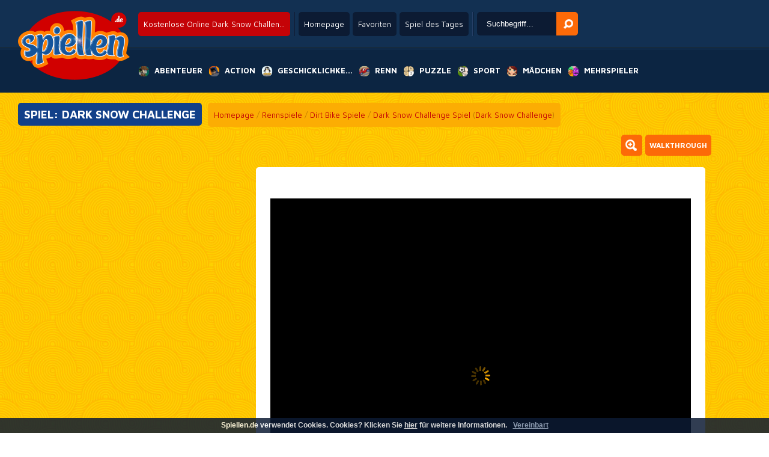

--- FILE ---
content_type: text/html; charset=UTF-8
request_url: https://www.spiellen.de/Dark-Snow-Challenge-online
body_size: 15949
content:
<!--﻿--><!DOCTYPE html PUBLIC "-//W3C//DTD XHTML 1.0 Transitional//EN" "http://www.w3.org/TR/xhtml1/DTD/xhtml1-transitional.dtd">
<html xmlns="http://www.w3.org/1999/xhtml" xmlns:fb="http://ogp.me/ns/fb#">
 <head>
  <title>Dark Snow Challenge Gratis Online - Spiellen.de</title>
  <meta http-equiv="Content-Type" content="text/html; charset=UTF-8" />
  <meta http-equiv="X-UA-Compatible" content="requiresActiveX=true" />
  <meta http-equiv="Content-Language" content="de" />
  <meta name="robots" content="index, follow" />
  <meta name="revisit-after" content="1 days" />
  <meta name="author" content="Plox Media - www.plox.co" />
  <meta name="description" content="Spiellen.de: Dark Snow Challenge kostenlos online spielen ✓ Über 15.000 Online Spiele kostenlos spielen ✓ Die neusten und coolsten Online Games ✓" />
  <meta name="keywords"	content="Dark Snow Challenge Spiele, kostenlose Dark Snow Challenge spiele, Dark Snow Challenge spielen, Dark Snow Challenge spiel, Dark Snow Challenge gratis spiele, Dark Snow Challenge Online-Spiele, Dark Snow Challenge games, free online Dark Snow Challenge, Dark Snow Challenge online" />
  <link rel="alternate" media="only screen and (max-width: 640px)" href="//www.spiellen.de/mobile/HTML5-Spiele-Dark+Snow+Challenge" />
  <link rel="alternate" href="https://www.joga.pt/Dark-Snow-Challenge-online" hreflang="pt-pt" />
  <link rel="alternate" href="https://www.juga.es/Dark-Snow-Challenge-gratis" hreflang="es-es" />
  <link rel="alternate" href="https://www.eujogo.com.br/Dark-Snow-Challenge-online" hreflang="pt-br" />
  <link rel="alternate" href="https://www.friv.bo/Dark-Snow-Challenge-gratis" hreflang="es-bo" />
  <link rel="alternate" href="https://www.juegosgratis.ec/Dark-Snow-Challenge-gratis" hreflang="es-ec" />
  <link rel="alternate" href="https://www.juega.com.ar/Dark-Snow-Challenge-gratis" hreflang="es-ar" />
  <link rel="alternate" href="https://www.minijuegos.com.co/Dark-Snow-Challenge-gratis" hreflang="es-co" />
  <link rel="alternate" href="https://www.juegos-gratis.cl/Dark-Snow-Challenge-gratis" hreflang="es-cl" />
  <link rel="alternate" href="https://www.juegosgratis.co.ve/Dark-Snow-Challenge-gratis" hreflang="es-ve" />
  <link rel="alternate" href="https://www.juegosdivertidos.mx/Dark-Snow-Challenge-gratis" hreflang="es-mx" />
  <link rel="alternate" href="https://www.game.bz/Dark-Snow-Challenge-online" hreflang="en-bz" />
  <link rel="alternate" href="https://www.giocogiochi.it/Dark-Snow-Challenge-online" hreflang="it" />
  <link rel="alternate" href="https://www.jouezgratuitement.fr/Dark-Snow-Challenge-gratuit" hreflang="fr" />
  <link rel="alternate" href="https://www.spelle.nl/Dark-Snow-Challenge-spelen" hreflang="nl-nl" />
  <link rel="alternate" href="https://www.spelle.be/Dark-Snow-Challenge-spelen" hreflang="nl-be" />
  <link rel="alternate" href="https://www.spiellen.de/Dark-Snow-Challenge-online" hreflang="de-de" />
  <link rel="alternate" href="https://www.games.li/Dark-Snow-Challenge-online" hreflang="de-li" />
  <link rel="alternate" href="https://www.gragra.pl/Dark-Snow-Challenge-online" hreflang="pl" />
  <link rel="alternate" href="https://www.p00.com/game/Dark-Snow-Challenge-g21581.html" hreflang="zh" />
  <link rel="alternate" href="https://www.games1.in/Dark-Snow-Challenge-online" hreflang="en-in" />
  <link rel="alternate" href="https://www.freegames.hk/Dark-Snow-Challenge-online" hreflang="en-hk" />
  <link rel="alternate" href="https://www.flashgames.jp/Dark-Snow-Challenge-online" hreflang="en-jp" />
  <link rel="alternate" href="https://www.mygame.co.uk/Dark-Snow-Challenge-online" hreflang="en-gb" />
  <link rel="alternate" href="https://www.gameitnow.com/Dark-Snow-Challenge-online" hreflang="en" />
  <meta property="og:title" content="Dark Snow Challenge"/>
  <meta property="og:type" content="game"/>
  <meta property="og:url" content="http://www.spiellen.de/Dark-Snow-Challenge-online"/>
  <meta property="og:image" content="//www.spelle.nl/Images/voorbeeld/tn21581.jpg"/>
  <meta property="og:site_name" content="Dark Snow Challenge Gratis Online - Spiellen.de"/>
  <meta property="og:description" content="Spiellen.de: Dark Snow Challenge kostenlos online spielen ✓ Über 15.000 Online Spiele kostenlos spielen ✓ Die neusten und coolsten Online Games ✓"/>
  <link rel="shortcut icon" href="//www.spiellen.de/favicon.ico" type="image/x-icon" />
  <link rel="image_src" href="//www.spelle.nl/Images/voorbeeld/tn21581.jpg" />
  <link rel="stylesheet" href="//www.spiellen.de/css/jquery.suggest.css?ver=1" type="text/css" />
  <link rel="stylesheet" href="//www.spiellen.de/css/styles.css" type="text/css" />
  <link href="https://fonts.googleapis.com/css?family=Maven+Pro:400,500,700" rel='stylesheet' type='text/css'>

  <script type="text/javascript" src="https://ajax.googleapis.com/ajax/libs/jquery/1.6/jquery.min.js"></script>
  <script async type="text/javascript" src="//www.spiellen.de/js/jquery.suggest.js"></script>
  <script type="text/javascript">
	var $j=jQuery.noConflict();$j(document).ready(function(){isLoaded=true;var d=new Date();$j("#search_field").suggest("../../searchresult.php?t="+d.getTime(),{onSelect:function(){}});$j("#scroll").click(function(){$j('html, body').animate({scrollTop:$j("#walkthrough").offset().top});return false});var screenWidth=$j(window).width();originalWidht=$j('#skyscraper_right').width();if($j(window).width()<1501){$j('#Veediframe').css('width','200px')}if($j(window).width()<1441){$j('#Veediframe').css('width','200px');MeerspellenWeg()}if($j(window).width()<=1025){$j('#Veediframe').css('width','200px');MeerspellenWeg()}});function rate(v){var value=v=='good'?1:0;var d=new Date();var time=d.getTime();var param='id='+21581+'&val='+value+"&time="+time;var surl="../../ratingstore.php";$j.ajax({type:'post',data:param,url:surl,success:function(data){if(data.indexOf("Du hast dieses Spiel schon bewertet!")>0){alert(data);return}$j("#rating").html(data)},error:function(data){alert(data.status)}})}function CenterGameAfterFullSize(){var TotalWidthRow=$j('#GameRow').width();var CombinedWitdh=$j('#skyscraper_left').width()+$j('#game_main').width()+$j('#skyscraper_right').width();if(TotalWidthRow>CombinedWitdh){var margin=((TotalWidthRow-CombinedWitdh)/2)-100;console.log(margin);return margin}}function checkEnter(e){}
  </script>

  <script async type="text/javascript" src='/topgame.js'></script>
  <script type="text/javascript">
  if(top.location != document.location.href) {
  top.location = document.location.href;}
  </script>
  <script type="text/javascript">
    function AFC_Space()
     {
  	document.getElementById('AFC_space').style.display = 'none';
     }
  </script>


    <!--[if lt IE 7.]>
  <script defer type='text/javascript' src='//www.spiellen.de/js/pngfix.js'></script>
  <![endif]-->
   

  <script async type="text/javascript" src="https://w.sharethis.com/button/buttons.js"></script>
  <script type="text/javascript">stLight.options({publisher: "c0e19893-6878-46cf-a899-f231d6597065", doNotHash: false, doNotCopy: false, hashAddressBar: false});</script>

    <script data-ad-client="ca-pub-7385819788631510" async src="https://pagead2.googlesyndication.com/pagead/js/adsbygoogle.js"></script>
     <style type="text/css">


         #game_main{
             float:left;
             width:1028px;
             padding:10px;
             background:#fff;
         }

         @media screen and (max-width: 1800px){
             #moregames_left {
                 display:none;
             }
             #moregames_right {
                 display:none;
             }
             #game_main {
                 width:728px;
             }
         }
         @media only screen and (max-width: 1500px) {
             .content .right{
                 display:none;
             }
         }
         @media only screen and (max-width: 1190px) {
             .content .left{
                 display:none;
             }
         }
         .content {
             display: flex;
             justify-content: flex-start;
             width: 100%;
         }

         .content .center {
             flex: 1 1 auto;
             display:flex;
             justify-content: center;
         }
         .content .right, .content .left {
             flex: none;
             width: 320px;
             padding: 0;
         }

     </style>

 </head>
 <body class='gamepage' style="overflow-x:hidden;">


  <![if !IE 6.]>

  <div id="fb-root"></div>
  <script>
   window.fbAsyncInit = function() {
   FB.init({appId: '104647959589411', status: true, cookie: true,
             xfbml: true, channelUrl: '//www.spiellen.de/fbchannel.php'});
   };
   (function() {
    var e = document.createElement('script'); e.async = true;
    e.src = document.location.protocol +
      '//connect.facebook.net/de_DE /all.js#xfbml=1';
    document.getElementById('fb-root').appendChild(e);
   }());
  </script>
  <![endif]>

<div id="spacingdiv"></div>
<div id="spacingdiv2"></div>

<div id="header" class="sprite">
    <a href="//www.spiellen.de" id="logo"><img src="../../../Images/spelle.png" alt='Mehr als 10000 coole Spiele gratis spielen auf Spiellen.de.' title='Mehr als 10000 coole Spiele gratis spielen auf Spiellen.de.' /></a>
    <div id="top">
        <div class="topcol"><h1 class="round">Kostenlose Online Dark Snow Challen...</h1></div>

        <div class="topcol">
            <a href="//www.spiellen.de" class="round">Homepage</a>
            <a href="javascript:window.external.AddFavorite('//www.spiellen.de','Online Spiele Kostenlos Spielen - Spiellen.de')" class="round" target='_self'>Favoriten</a>
            <a href="//www.spiellen.de" class="round" onClick="window.location=daylinks[spel];return false">Spiel des Tages</a>
        </div>
        <div class="topcol">
            <form name='form' action="javascript:var search_string = form.keyword.value; var url = '//www.spiellen.de/spiele/' + search_string; window.location.href = url;;">
            <input type='text' name='keyword' id="search_field" onKeyPress='checkEnter(event);' value='Suchbegriff...' onClick="if(this.value=='Suchbegriff...') this.value='';" x-webkit-speech />
            <input type='button' id='search_button' OnClick="javascript:var search_string = form.keyword.value; var url = '//www.spiellen.de/spiele/' + search_string; window.location.href = url;;"         alt='Suchen' />
            </form>
        </div>
    </div>
    <div class="clearfix"></div>
    <nav>
        <ul>
            <li><a href="//www.spiellen.de/Abenteuer-spiele" title='Abenteuer Spiele' alt='Abenteuer Spiele'><span class="sprite adventure"></span><span>Abenteuer</span></a>
                <ul class="round">
					                       <li><a href="//www.spiellen.de/Plattform-Spiele-online" alt="Plattform Spiele" title="Plattform Spiele"><span style="background:url(//www.spelle.nl/v3/Images/thumbs/tn17017.jpg);"></span><span>Plattform Spiele</span></a></li>
                                           <li><a href="//www.spiellen.de/Sonic-Spiele-online" alt="Sonic Spiele" title="Sonic Spiele"><span style="background:url(//www.spelle.nl/v3/Images/thumbs/tn16517.jpg);"></span><span>Sonic Spiele</span></a></li>
                                           <li><a href="//www.spiellen.de/Spongebob-Spiele-online" alt="Spongebob Spiele" title="Spongebob Spiele"><span style="background:url(//www.spelle.nl/v3/Images/thumbs/tn14870.jpg);"></span><span>Spongebob Spiele</span></a></li>
                                           <li><a href="//www.spiellen.de/Avatar-Spiele-online" alt="Avatar Spiele" title="Avatar Spiele"><span style="background:url(//www.spelle.nl/v3/Images/thumbs/tn11435.jpg);"></span><span>Avatar Spiele</span></a></li>
                                           <li><a href="//www.spiellen.de/Krankenhaus-Spiele-online" alt="Krankenhaus Spiele" title="Krankenhaus Spiele"><span style="background:url(//www.spelle.nl/v3/Images/thumbs/tn16736.jpg);"></span><span>Krankenhaus Spiele</span></a></li>
                                           <li><a href="//www.spiellen.de/Dating-Spiele-online" alt="Dating Spiele" title="Dating Spiele"><span style="background:url(//www.spelle.nl/v3/Images/thumbs/tn14982.jpg);"></span><span>Dating Spiele</span></a></li>
                                           <li><a href="//www.spiellen.de/Tom-und-Jerry-Spiele-online" alt="Tom und Jerry Spiele" title="Tom und Jerry Spiele"><span style="background:url(//www.spelle.nl/v3/Images/thumbs/tn21683.jpg);"></span><span>Tom und Jerry Spiele</span></a></li>
                                           <li><a href="//www.spiellen.de/Horror-Spiele-online" alt="Horror Spiele" title="Horror Spiele"><span style="background:url(//www.spelle.nl/v3/Images/thumbs/tn23121.jpg);"></span><span>Horror Spiele</span></a></li>
                                           <li><a href="//www.spiellen.de/Hamburger-Spiele-online" alt="Hamburger Spiele" title="Hamburger Spiele"><span style="background:url(//www.spelle.nl/v3/Images/thumbs/tn16680.jpg);"></span><span>Hamburger Spiele</span></a></li>
                                           <li><a href="//www.spiellen.de/Handwerker-Spiele-online" alt="Handwerker Spiele" title="Handwerker Spiele"><span style="background:url(//www.spelle.nl/v3/Images/thumbs/tn16830.jpg);"></span><span>Handwerker Spiele</span></a></li>
                                           <li><a href="//www.spiellen.de/Pizza-Spiele-online" alt="Pizza Spiele" title="Pizza Spiele"><span style="background:url(//www.spelle.nl/v3/Images/thumbs/tn16776.jpg);"></span><span>Pizza Spiele</span></a></li>
                                           <li><a href="//www.spiellen.de/Anzieh-Spiele-online" alt="Anzieh Spiele" title="Anzieh Spiele"><span style="background:url(//www.spelle.nl/v3/Images/thumbs/tn17011.jpg);"></span><span>Anzieh Spiele</span></a></li>
                                           <li><a href="//www.spiellen.de/Abbruch-Spiele-online" alt="Abbruch Spiele" title="Abbruch Spiele"><span style="background:url(//www.spelle.nl/v3/Images/thumbs/tn17009.jpg);"></span><span>Abbruch Spiele</span></a></li>
                                           <li><a href="//www.spiellen.de/Eine-Firma-Leiten-Spiele-online" alt="Eine Firma Leiten Spiele" title="Eine Firma Leiten Spiele"><span style="background:url(//www.spelle.nl/v3/Images/thumbs/tn16860.jpg);"></span><span>Eine Firma Leiten Spiele</span></a></li>
                                           <li><a href="//www.spiellen.de/Scooby-Doo-Spiele-online" alt="Scooby Doo Spiele" title="Scooby Doo Spiele"><span style="background:url(//www.spelle.nl/v3/Images/thumbs/tn15814.jpg);"></span><span>Scooby Doo Spiele</span></a></li>
                                    </ul>
            </li>
            <li><a href="//www.spiellen.de/Action-spiele" title='Action Spiele' alt='Action Spiele'><span class="sprite action"></span><span>Action</span></a>
                <ul class="round">
					                       <li><a href="//www.spiellen.de/RPG-Spiele-online" alt="RPG Spiele" title="RPG Spiele"><span style="background:url(//www.spelle.nl/v3/Images/thumbs/tn16929.jpg);"></span><span>RPG Spiele</span></a></li>
                                           <li><a href="//www.spiellen.de/Iron-Man-Spiele-online" alt="Iron Man Spiele" title="Iron Man Spiele"><span style="background:url(//www.spelle.nl/v3/Images/thumbs/tn23339.jpg);"></span><span>Iron Man Spiele</span></a></li>
                                           <li><a href="//www.spiellen.de/Counter-Strike-Spiele-online" alt="Counter Strike Spiele" title="Counter Strike Spiele"><span style="background:url(//www.spelle.nl/v3/Images/thumbs/tn16772.jpg);"></span><span>Counter Strike Spiele</span></a></li>
                                           <li><a href="//www.spiellen.de/Schieß-Spiele-online" alt="Schieß Spiele" title="Schieß Spiele"><span style="background:url(//www.spelle.nl/v3/Images/thumbs/tn20409.jpg);"></span><span>Schieß Spiele</span></a></li>
                                           <li><a href="//www.spiellen.de/Girl-Fight-Spiele-online" alt="Girl Fight Spiele" title="Girl Fight Spiele"><span style="background:url(//www.spelle.nl/v3/Images/thumbs/tn11985.jpg);"></span><span>Girl Fight Spiele</span></a></li>
                                           <li><a href="//www.spiellen.de/Sniper-Spiele-online" alt="Sniper Spiele" title="Sniper Spiele"><span style="background:url(//www.spelle.nl/v3/Images/thumbs/tn15646.jpg);"></span><span>Sniper Spiele</span></a></li>
                                           <li><a href="//www.spiellen.de/Kriegsspiele-online" alt="Kriegsspiele" title="Kriegsspiele"><span style="background:url(//www.spelle.nl/v3/Images/thumbs/tn16003.jpg);"></span><span>Kriegsspiele</span></a></li>
                                           <li><a href="//www.spiellen.de/Worms-Spiele-online" alt="Worms Spiele" title="Worms Spiele"><span style="background:url(//www.spelle.nl/v3/Images/thumbs/tn15634.jpg);"></span><span>Worms Spiele</span></a></li>
                                           <li><a href="//www.spiellen.de/Straßenkampf-online" alt="Straßenkampf" title="Straßenkampf"><span style="background:url(//www.spelle.nl/v3/Images/thumbs/tn16995.jpg);"></span><span>Straßenkampf</span></a></li>
                                           <li><a href="//www.spiellen.de/Luftangriff-online" alt="Luftangriff" title="Luftangriff"><span style="background:url(//www.spelle.nl/v3/Images/thumbs/tn17007.jpg);"></span><span>Luftangriff</span></a></li>
                                           <li><a href="//www.spiellen.de/Schwert-Spiele-online" alt="Schwert Spiele" title="Schwert Spiele"><span style="background:url(//www.spelle.nl/v3/Images/thumbs/tn16399.jpg);"></span><span>Schwert Spiele</span></a></li>
                                           <li><a href="//www.spiellen.de/Ritter-Spiele-online" alt="Ritter Spiele" title="Ritter Spiele"><span style="background:url(//www.spelle.nl/v3/Images/thumbs/tn16642.jpg);"></span><span>Ritter Spiele</span></a></li>
                                           <li><a href="//www.spiellen.de/Tank-Spiele-online" alt="Tank Spiele" title="Tank Spiele"><span style="background:url(//www.spelle.nl/v3/Images/thumbs/tn16112.jpg);"></span><span>Tank Spiele</span></a></li>
                                           <li><a href="//www.spiellen.de/Angry-Birds-Spiele-online" alt="Angry Birds Spiele" title="Angry Birds Spiele"><span style="background:url(//www.spelle.nl/v3/Images/thumbs/tn16903.jpg);"></span><span>Angry Birds Spiele</span></a></li>
                                           <li><a href="//www.spiellen.de/Rennen-&-Schießen-Spiele-online" alt="Rennen & Schießen Spiele" title="Rennen & Schießen Spiele"><span style="background:url(//www.spelle.nl/v3/Images/thumbs/tn16931.jpg);"></span><span>Rennen & Schießen Spiele</span></a></li>
                                    </ul>
            </li>
            <li><a href="//www.spiellen.de/Geschicklichkeits-spiele" title='Geschicklichkeitsspiele' alt='Geschicklichkeitsspiele'><span class="sprite agility"></span><span>Geschicklichke...</span></a>
                <ul class="round">
					                       <li><a href="//www.spiellen.de/Blasen-Zerschießen-online" alt="Blasen Zerschießen" title="Blasen Zerschießen"><span style="background:url(//www.spelle.nl/v3/Images/thumbs/tn16630.jpg);"></span><span>Blasen Zerschießen</span></a></li>
                                           <li><a href="//www.spiellen.de/Bomberman-Spiele-online" alt="Bomberman Spiele" title="Bomberman Spiele"><span style="background:url(//www.spelle.nl/v3/Images/thumbs/tn16710.jpg);"></span><span>Bomberman Spiele</span></a></li>
                                           <li><a href="//www.spiellen.de/Kochen-Spiele-online" alt="Kochen Spiele" title="Kochen Spiele"><span style="background:url(//www.spelle.nl/v3/Images/thumbs/tn16989.jpg);"></span><span>Kochen Spiele</span></a></li>
                                           <li><a href="//www.spiellen.de/Reaktionszeit-Spiele-online" alt="Reaktionszeit Spiele" title="Reaktionszeit Spiele"><span style="background:url(//www.spelle.nl/v3/Images/thumbs/tn16923.jpg);"></span><span>Reaktionszeit Spiele</span></a></li>
                                           <li><a href="//www.spiellen.de/Bedienung-Spiele-online" alt="Bedienung Spiele" title="Bedienung Spiele"><span style="background:url(//www.spelle.nl/v3/Images/thumbs/tn17003.jpg);"></span><span>Bedienung Spiele</span></a></li>
                                           <li><a href="//www.spiellen.de/Schlag-Spiele-online" alt="Schlag Spiele" title="Schlag Spiele"><span style="background:url(//www.spelle.nl/v3/Images/thumbs/tn17023.jpg);"></span><span>Schlag Spiele</span></a></li>
                                           <li><a href="//www.spiellen.de/Breakout-Spiele-online" alt="Breakout Spiele" title="Breakout Spiele"><span style="background:url(//www.spelle.nl/v3/Images/thumbs/tn16239.jpg);"></span><span>Breakout Spiele</span></a></li>
                                           <li><a href="//www.spiellen.de/Achterbahn-Spiele-online" alt="Achterbahn Spiele" title="Achterbahn Spiele"><span style="background:url(//www.spelle.nl/v3/Images/thumbs/tn16565.jpg);"></span><span>Achterbahn Spiele</span></a></li>
                                           <li><a href="//www.spiellen.de/Pinguin-Spiele-online" alt="Pinguin Spiele" title="Pinguin Spiele"><span style="background:url(//www.spelle.nl/v3/Images/thumbs/tn22600.jpg);"></span><span>Pinguin Spiele</span></a></li>
                                           <li><a href="//www.spiellen.de/Küss-Spiele-online" alt="Küss Spiele" title="Küss Spiele"><span style="background:url(//www.spelle.nl/v3/Images/thumbs/tn16469.jpg);"></span><span>Küss Spiele</span></a></li>
                                           <li><a href="//www.spiellen.de/Zeichnen-Spiele-online" alt="Zeichnen Spiele" title="Zeichnen Spiele"><span style="background:url(//www.spelle.nl/v3/Images/thumbs/tn15519.jpg);"></span><span>Zeichnen Spiele</span></a></li>
                                           <li><a href="//www.spiellen.de/Fisch-Essen-Spiele-online" alt="Fisch Essen Spiele" title="Fisch Essen Spiele"><span style="background:url(//www.spelle.nl/v3/Images/thumbs/tn16820.jpg);"></span><span>Fisch Essen Spiele</span></a></li>
                                           <li><a href="//www.spiellen.de/Kugel-Rollen-Spiele-online" alt="Kugel Rollen Spiele" title="Kugel Rollen Spiele"><span style="background:url(//www.spelle.nl/v3/Images/thumbs/tn17021.jpg);"></span><span>Kugel Rollen Spiele</span></a></li>
                                           <li><a href="//www.spiellen.de/Pengapop-Spiele-online" alt="Pengapop Spiele" title="Pengapop Spiele"><span style="background:url(//www.spelle.nl/v3/Images/thumbs/tn16475.jpg);"></span><span>Pengapop Spiele</span></a></li>
                                           <li><a href="//www.spiellen.de/Straße-Überqueren-Spiele-online" alt="Straße Überqueren Spiele" title="Straße Überqueren Spiele"><span style="background:url(//www.spelle.nl/v3/Images/thumbs/tn13614.jpg);"></span><span>Straße Überqueren Spiel...</span></a></li>
                                    </ul>
            </li>
            <li><a href="//www.spiellen.de/Renn-spiele" title='Rennspiele' alt='Rennspiele'><span class="sprite race"></span><span>Renn</span></a>
                <ul class="round">
					                       <li><a href="//www.spiellen.de/Dirt-Bike-Spiele-online" alt="Dirt Bike Spiele" title="Dirt Bike Spiele"><span style="background:url(//www.spelle.nl/v3/Images/thumbs/tn17019.jpg);"></span><span>Dirt Bike Spiele</span></a></li>
                                           <li><a href="//www.spiellen.de/The-Fast-2-Furious-online" alt="The Fast 2 Furious" title="The Fast 2 Furious"><span style="background:url(//www.spelle.nl/v3/Images/thumbs/tn16895.jpg);"></span><span>The Fast 2 Furious</span></a></li>
                                           <li><a href="//www.spiellen.de/Pimp-My-Ride-Spiele-online" alt="Pimp My Ride Spiele" title="Pimp My Ride Spiele"><span style="background:url(//www.spelle.nl/v3/Images/thumbs/tn14300.jpg);"></span><span>Pimp My Ride Spiele</span></a></li>
                                           <li><a href="//www.spiellen.de/Formule-1-Spiele-online" alt="Formule 1 Spiele" title="Formule 1 Spiele"><span style="background:url(//www.spelle.nl/v3/Images/thumbs/tn16132.jpg);"></span><span>Formule 1 Spiele</span></a></li>
                                           <li><a href="//www.spiellen.de/Motor-Jump-Spiele-online" alt="Motor Jump Spiele" title="Motor Jump Spiele"><span style="background:url(//www.spelle.nl/v3/Images/thumbs/tn16253.jpg);"></span><span>Motor Jump Spiele</span></a></li>
                                           <li><a href="//www.spiellen.de/Park-Spiele-online" alt="Park Spiele" title="Park Spiele"><span style="background:url(//www.spelle.nl/v3/Images/thumbs/tn16965.jpg);"></span><span>Park Spiele</span></a></li>
                                           <li><a href="//www.spiellen.de/Monster-Truck-Spiele-online" alt="Monster Truck Spiele" title="Monster Truck Spiele"><span style="background:url(//www.spelle.nl/v3/Images/thumbs/tn16919.jpg);"></span><span>Monster Truck Spiele</span></a></li>
                                           <li><a href="//www.spiellen.de/Fahrschule-Spiele-online" alt="Fahrschule Spiele" title="Fahrschule Spiele"><span style="background:url(//www.spelle.nl/v3/Images/thumbs/tn14990.jpg);"></span><span>Fahrschule Spiele</span></a></li>
                                           <li><a href="//www.spiellen.de/Motorrad-Spiele-online" alt="Motorrad Spiele" title="Motorrad Spiele"><span style="background:url(//www.spelle.nl/v3/Images/thumbs/tn15642.jpg);"></span><span>Motorrad Spiele</span></a></li>
                                           <li><a href="//www.spiellen.de/Autobahn-Spiele-online" alt="Autobahn Spiele" title="Autobahn Spiele"><span style="background:url(//www.spelle.nl/v3/Images/thumbs/tn16740.jpg);"></span><span>Autobahn Spiele</span></a></li>
                                           <li><a href="//www.spiellen.de/LKW-Spiele-online" alt="LKW Spiele" title="LKW Spiele"><span style="background:url(//www.spelle.nl/v3/Images/thumbs/tn16959.jpg);"></span><span>LKW Spiele</span></a></li>
                                           <li><a href="//www.spiellen.de/Scooter-Spiele-online" alt="Scooter Spiele" title="Scooter Spiele"><span style="background:url(//www.spelle.nl/v3/Images/thumbs/tn13504.jpg);"></span><span>Scooter Spiele</span></a></li>
                                           <li><a href="//www.spiellen.de/Geländewagen-Spiele-online" alt="Geländewagen Spiele" title="Geländewagen Spiele"><span style="background:url(//www.spelle.nl/v3/Images/thumbs/tn16523.jpg);"></span><span>Geländewagen Spiele</span></a></li>
                                           <li><a href="//www.spiellen.de/Rennbahn-Spiele-online" alt="Rennbahn Spiele" title="Rennbahn Spiele"><span style="background:url(//www.spelle.nl/v3/Images/thumbs/tn16361.jpg);"></span><span>Rennbahn Spiele</span></a></li>
                                           <li><a href="//www.spiellen.de/Mini-Racer-online" alt="Mini Racer" title="Mini Racer"><span style="background:url(//www.spelle.nl/v3/Images/thumbs/tn16814.jpg);"></span><span>Mini Racer</span></a></li>
                                    </ul>
            </li>
            <li><a href="//www.spiellen.de/Puzzle-spiele" title='Puzzle Spiele' alt='Puzzle Spiele'><span class="sprite mind"></span><span>Puzzle</span></a>
                <ul class="round">
					                       <li><a href="//www.spiellen.de/Irrgarten-Spiele-online" alt="Irrgarten Spiele" title="Irrgarten Spiele"><span style="background:url(//www.spelle.nl/v3/Images/thumbs/tn15698.jpg);"></span><span>Irrgarten Spiele</span></a></li>
                                           <li><a href="//www.spiellen.de/Wer-Ist-Es-Spiele-online" alt="Wer Ist Es Spiele" title="Wer Ist Es Spiele"><span style="background:url(//www.spelle.nl/v3/Images/thumbs/tn11815.jpg);"></span><span>Wer Ist Es Spiele</span></a></li>
                                           <li><a href="//www.spiellen.de/Point-and-Click-Spiele-online" alt="Point and Click Spiele" title="Point and Click Spiele"><span style="background:url(//www.spelle.nl/v3/Images/thumbs/tn16987.jpg);"></span><span>Point and Click Spiele</span></a></li>
                                           <li><a href="//www.spiellen.de/Risk-Spiele-online" alt="Risk Spiele" title="Risk Spiele"><span style="background:url(//www.spelle.nl/v3/Images/thumbs/tn16796.jpg);"></span><span>Risk Spiele</span></a></li>
                                           <li><a href="//www.spiellen.de/Schach-Online-online" alt="Schach Online" title="Schach Online"><span style="background:url(//www.spelle.nl/v3/Images/thumbs/tn13139.jpg);"></span><span>Schach Online</span></a></li>
                                           <li><a href="//www.spiellen.de/Wort-Spiele-online" alt="Wort Spiele" title="Wort Spiele"><span style="background:url(//www.spelle.nl/v3/Images/thumbs/tn13679.jpg);"></span><span>Wort Spiele</span></a></li>
                                           <li><a href="//www.spiellen.de/Virus-Spiele-online" alt="Virus Spiele" title="Virus Spiele"><span style="background:url(//www.spelle.nl/v3/Images/thumbs/tn14385.jpg);"></span><span>Virus Spiele</span></a></li>
                                           <li><a href="//www.spiellen.de/Weg-Finden-Spiele-online" alt="Weg Finden Spiele" title="Weg Finden Spiele"><span style="background:url(//www.spelle.nl/v3/Images/thumbs/tn16985.jpg);"></span><span>Weg Finden Spiele</span></a></li>
                                           <li><a href="//www.spiellen.de/Suchbilder-Spiele-online" alt="Suchbilder Spiele" title="Suchbilder Spiele"><span style="background:url(//www.spelle.nl/v3/Images/thumbs/tn16945.jpg);"></span><span>Suchbilder Spiele</span></a></li>
                                           <li><a href="//www.spiellen.de/Mahjong-Spiele-online" alt="Mahjong Spiele" title="Mahjong Spiele"><span style="background:url(//www.spelle.nl/v3/Images/thumbs/tn13298.jpg);"></span><span>Mahjong Spiele</span></a></li>
                                           <li><a href="//www.spiellen.de/Bejeweled-Spiele-online" alt="Bejeweled Spiele" title="Bejeweled Spiele"><span style="background:url(//www.spelle.nl/v3/Images/thumbs/tn16397.jpg);"></span><span>Bejeweled Spiele</span></a></li>
                                           <li><a href="//www.spiellen.de/Blöcke-Schieben-Spiele-online" alt="Blöcke Schieben Spiele" title="Blöcke Schieben Spiele"><span style="background:url(//www.spelle.nl/v3/Images/thumbs/tn16848.jpg);"></span><span>Blöcke Schieben Spiele</span></a></li>
                                           <li><a href="//www.spiellen.de/Blöcke-Spiele-online" alt="Blöcke Spiele" title="Blöcke Spiele"><span style="background:url(//www.spelle.nl/v3/Images/thumbs/tn14958.jpg);"></span><span>Blöcke Spiele</span></a></li>
                                           <li><a href="//www.spiellen.de/Brain-Training-Spiele-online" alt="Brain Training Spiele" title="Brain Training Spiele"><span style="background:url(//www.spelle.nl/v3/Images/thumbs/tn16762.jpg);"></span><span>Brain Training Spiele</span></a></li>
                                           <li><a href="//www.spiellen.de/Tic-Tac-Toe-Spiele-online" alt="Tic Tac Toe Spiele" title="Tic Tac Toe Spiele"><span style="background:url(//www.spelle.nl/v3/Images/thumbs/tn15736.jpg);"></span><span>Tic Tac Toe Spiele</span></a></li>
                                    </ul>
            </li>
            <li><a href="//www.spiellen.de/Sport-spiele" title='Sport Spiele' alt='Sport Spiele'><span class="sprite sport"></span><span>Sport</span></a>
                <ul class="round">
					                       <li><a href="//www.spiellen.de/Fußball-Spiele-online" alt="Fußball Spiele" title="Fußball Spiele"><span style="background:url(//www.spelle.nl/v3/Images/thumbs/tn1829.jpg);"></span><span>Fußball Spiele</span></a></li>
                                           <li><a href="//www.spiellen.de/Box-Spiele-online" alt="Box Spiele" title="Box Spiele"><span style="background:url(//www.spelle.nl/v3/Images/thumbs/tn16505.jpg);"></span><span>Box Spiele</span></a></li>
                                           <li><a href="//www.spiellen.de/Billard-Spiele-online" alt="Billard Spiele" title="Billard Spiele"><span style="background:url(//www.spelle.nl/v3/Images/thumbs/tn16738.jpg);"></span><span>Billard Spiele</span></a></li>
                                           <li><a href="//www.spiellen.de/BMX-Spiele-online" alt="BMX Spiele" title="BMX Spiele"><span style="background:url(//www.spelle.nl/v3/Images/thumbs/tn16387.jpg);"></span><span>BMX Spiele</span></a></li>
                                           <li><a href="//www.spiellen.de/Olympische-Spiele-online" alt="Olympische Spiele" title="Olympische Spiele"><span style="background:url(//www.spelle.nl/v3/Images/thumbs/tn16818.jpg);"></span><span>Olympische Spiele</span></a></li>
                                           <li><a href="//www.spiellen.de/Skateboard-Spiele-online" alt="Skateboard Spiele" title="Skateboard Spiele"><span style="background:url(//www.spelle.nl/v3/Images/thumbs/tn15744.jpg);"></span><span>Skateboard Spiele</span></a></li>
                                           <li><a href="//www.spiellen.de/Bogenschießen-Spiele-online" alt="Bogenschießen Spiele" title="Bogenschießen Spiele"><span style="background:url(//www.spelle.nl/v3/Images/thumbs/tn15180.jpg);"></span><span>Bogenschießen Spiele</span></a></li>
                                           <li><a href="//www.spiellen.de/Minigolf-Spiele-online" alt="Minigolf Spiele" title="Minigolf Spiele"><span style="background:url(//www.spelle.nl/v3/Images/thumbs/tn16437.jpg);"></span><span>Minigolf Spiele</span></a></li>
                                           <li><a href="//www.spiellen.de/Sprungbrett-Spiele-online" alt="Sprungbrett Spiele" title="Sprungbrett Spiele"><span style="background:url(//www.spelle.nl/v3/Images/thumbs/tn16872.jpg);"></span><span>Sprungbrett Spiele</span></a></li>
                                           <li><a href="//www.spiellen.de/Cricket-Spiele-online" alt="Cricket Spiele" title="Cricket Spiele"><span style="background:url(//www.spelle.nl/v3/Images/thumbs/tn5106.jpg);"></span><span>Cricket Spiele</span></a></li>
                                           <li><a href="//www.spiellen.de/Fisch-Spiele-online" alt="Fisch Spiele" title="Fisch Spiele"><span style="background:url(//www.spelle.nl/v3/Images/thumbs/tn16216.jpg);"></span><span>Fisch Spiele</span></a></li>
                                           <li><a href="//www.spiellen.de/Tischtennis-Spiele-online" alt="Tischtennis Spiele" title="Tischtennis Spiele"><span style="background:url(//www.spelle.nl/v3/Images/thumbs/tn12766.jpg);"></span><span>Tischtennis Spiele</span></a></li>
                                           <li><a href="//www.spiellen.de/Mountainbike-Spiele-online" alt="Mountainbike Spiele" title="Mountainbike Spiele"><span style="background:url(//www.spelle.nl/v3/Images/thumbs/tn16951.jpg);"></span><span>Mountainbike Spiele</span></a></li>
                                           <li><a href="//www.spiellen.de/Snowboard-Spiele-online" alt="Snowboard Spiele" title="Snowboard Spiele"><span style="background:url(//www.spelle.nl/v3/Images/thumbs/tn15676.jpg);"></span><span>Snowboard Spiele</span></a></li>
                                           <li><a href="//www.spiellen.de/Dart-Spiele-online" alt="Dart Spiele" title="Dart Spiele"><span style="background:url(//www.spelle.nl/v3/Images/thumbs/tn16015.jpg);"></span><span>Dart Spiele</span></a></li>
                                    </ul>
            </li>
            <li><a href="//www.spiellen.de/Mädchen-Spiele-online" title='Mädchen Spiele' alt='Mädchen Spiele'><span class="sprite girls"></span><span>Mädchen</a></span></a>
                <ul class="round">
					                       <li><a href="//www.spiellen.de/Spongebob-Spiele-online" alt="Spongebob Spiele" title="Spongebob Spiele"><span style="background:url(//www.spelle.nl/v3/Images/thumbs/tn14870.jpg);"></span><span>Spongebob Spiele</span></a></li>
                                           <li><a href="//www.spiellen.de/Kochen-Spiele-online" alt="Kochen Spiele" title="Kochen Spiele"><span style="background:url(//www.spelle.nl/v3/Images/thumbs/tn16989.jpg);"></span><span>Kochen Spiele</span></a></li>
                                           <li><a href="//www.spiellen.de/Krankenhaus-Spiele-online" alt="Krankenhaus Spiele" title="Krankenhaus Spiele"><span style="background:url(//www.spelle.nl/v3/Images/thumbs/tn16736.jpg);"></span><span>Krankenhaus Spiele</span></a></li>
                                           <li><a href="//www.spiellen.de/Bedienung-Spiele-online" alt="Bedienung Spiele" title="Bedienung Spiele"><span style="background:url(//www.spelle.nl/v3/Images/thumbs/tn17003.jpg);"></span><span>Bedienung Spiele</span></a></li>
                                           <li><a href="//www.spiellen.de/Anzieh-Spiele-online" alt="Anzieh Spiele" title="Anzieh Spiele"><span style="background:url(//www.spelle.nl/v3/Images/thumbs/tn17011.jpg);"></span><span>Anzieh Spiele</span></a></li>
                                           <li><a href="//www.spiellen.de/Make-Up-Spiele-online" alt="Make Up Spiele" title="Make Up Spiele"><span style="background:url(//www.spelle.nl/v3/Images/thumbs/tn16947.jpg);"></span><span>Make Up Spiele</span></a></li>
                                           <li><a href="//www.spiellen.de/Promi-Make-Up-Spiele-online" alt="Promi Make Up Spiele" title="Promi Make Up Spiele"><span style="background:url(//www.spelle.nl/v3/Images/thumbs/tn19193.jpg);"></span><span>Promi Make Up Spiele</span></a></li>
                                           <li><a href="//www.spiellen.de/Zimmer-Aufräumen-Spiele-online" alt="Zimmer Aufräumen Spiele" title="Zimmer Aufräumen Spiele"><span style="background:url(//www.spelle.nl/v3/Images/thumbs/tn15058.jpg);"></span><span>Zimmer Aufräumen Spiele</span></a></li>
                                           <li><a href="//www.spiellen.de/Promi-Mode-Spiele-online" alt="Promi Mode Spiele" title="Promi Mode Spiele"><span style="background:url(//www.spelle.nl/v3/Images/thumbs/tn19194.jpg);"></span><span>Promi Mode Spiele</span></a></li>
                                           <li><a href="//www.spiellen.de/Friseur-Spiele-online" alt="Friseur Spiele" title="Friseur Spiele"><span style="background:url(//www.spelle.nl/v3/Images/thumbs/tn16339.jpg);"></span><span>Friseur Spiele</span></a></li>
                                           <li><a href="//www.spiellen.de/Haustier-Spiele-online" alt="Haustier Spiele" title="Haustier Spiele"><span style="background:url(//www.spelle.nl/v3/Images/thumbs/tn16973.jpg);"></span><span>Haustier Spiele</span></a></li>
                                           <li><a href="//www.spiellen.de/Babysitter-Spiele-online" alt="Babysitter Spiele" title="Babysitter Spiele"><span style="background:url(//www.spelle.nl/v3/Images/thumbs/tn14190.jpg);"></span><span>Babysitter Spiele</span></a></li>
                                           <li><a href="//www.spiellen.de/Pferd-Spiele-online" alt="Pferd Spiele" title="Pferd Spiele"><span style="background:url(//www.spelle.nl/v3/Images/thumbs/tn16692.jpg);"></span><span>Pferd Spiele</span></a></li>
                                           <li><a href="//www.spiellen.de/Inneneinrichtung-Spiele-online" alt="Inneneinrichtung Spiele" title="Inneneinrichtung Spiele"><span style="background:url(//www.spelle.nl/v3/Images/thumbs/tn16102.jpg);"></span><span>Inneneinrichtung Spiele</span></a></li>
                                           <li><a href="//www.spiellen.de/Nagel-Spiele-online" alt="Nagel Spiele" title="Nagel Spiele"><span style="background:url(//www.spelle.nl/v3/Images/thumbs/tn16545.jpg);"></span><span>Nagel Spiele</span></a></li>
                                    </ul>
            </li>
            <li><a href="//www.spiellen.de/Mehrspieler-spiele" title='Mehrspieler Spiele' alt='Mehrspieler Spiele'><span class="sprite multiplayer"></span><span>Mehrspieler</span></a>
                <ul class="round">
					                       <li><a href="//www.spiellen.de/MMORPG-online" alt="MMORPG" title="MMORPG"><span style="background:url(//www.spelle.nl/v3/Images/thumbs/tn13851.jpg);"></span><span>MMORPG</span></a></li>
                                           <li><a href="//www.spiellen.de/Tanks-online" alt="Tanks" title="Tanks"><span style="background:url(//www.spelle.nl/v3/Images/thumbs/tn1367.jpg);"></span><span>Tanks</span></a></li>
                                           <li><a href="//www.spiellen.de/Bubble-Trouble-Spiele-online" alt="Bubble Trouble Spiele" title="Bubble Trouble Spiele"><span style="background:url(//www.spelle.nl/v3/Images/thumbs/tn6552.jpg);"></span><span>Bubble Trouble Spiele</span></a></li>
                                           <li><a href="//www.spiellen.de/Pictionary-Spiele-online" alt="Pictionary Spiele" title="Pictionary Spiele"><span style="background:url(//www.spelle.nl/v3/Images/thumbs/tn13019.jpg);"></span><span>Pictionary Spiele</span></a></li>
                                           <li><a href="//www.spiellen.de/Multiplayer-Darts-online" alt="Multiplayer Darts" title="Multiplayer Darts"><span style="background:url(//www.spelle.nl/v3/Images/thumbs/tn228.jpg);"></span><span>Multiplayer Darts</span></a></li>
                                           <li><a href="//www.spiellen.de/Goodgame-Spiele-online" alt="Goodgame Spiele" title="Goodgame Spiele"><span style="background:url(//www.spelle.nl/v3/Images/thumbs/tn22910.jpg);"></span><span>Goodgame Spiele</span></a></li>
                                           <li><a href="//www.spiellen.de/Rally-Trophy-online" alt="Rally Trophy" title="Rally Trophy"><span style="background:url(//www.spelle.nl/v3/Images/thumbs/tn569.jpg);"></span><span>Rally Trophy</span></a></li>
                                           <li><a href="//www.spiellen.de/Spongebob-Dunce-Dragon-online" alt="Spongebob Dunce Dragon" title="Spongebob Dunce Dragon"><span style="background:url(//www.spelle.nl/v3/Images/thumbs/tn1732.jpg);"></span><span>Spongebob Dunce Dragon</span></a></li>
                                           <li><a href="//www.spiellen.de/Fortress-Game-online" alt="Fortress Game" title="Fortress Game"><span style="background:url(//www.spelle.nl/v3/Images/thumbs/tn909.jpg);"></span><span>Fortress Game</span></a></li>
                                           <li><a href="//www.spiellen.de/Cannon-Ball-online" alt="Cannon Ball" title="Cannon Ball"><span style="background:url(//www.spelle.nl/v3/Images/thumbs/tn1009.jpg);"></span><span>Cannon Ball</span></a></li>
                                           <li><a href="//www.spiellen.de/Angel-Fighters-online" alt="Angel Fighters" title="Angel Fighters"><span style="background:url(//www.spelle.nl/v3/Images/thumbs/tn872.jpg);"></span><span>Angel Fighters</span></a></li>
                                           <li><a href="//www.spiellen.de/Goop-online" alt="Goop" title="Goop"><span style="background:url(//www.spelle.nl/v3/Images/thumbs/tn633.jpg);"></span><span>Goop</span></a></li>
                                           <li><a href="//www.spiellen.de/Capoeira-Fighter-online" alt="Capoeira Fighter" title="Capoeira Fighter"><span style="background:url(//www.spelle.nl/v3/Images/thumbs/tn351.jpg);"></span><span>Capoeira Fighter</span></a></li>
                                           <li><a href="//www.spiellen.de/Hovercraft-online" alt="Hovercraft" title="Hovercraft"><span style="background:url(//www.spelle.nl/v3/Images/thumbs/tn426.jpg);"></span><span>Hovercraft</span></a></li>
                                           <li><a href="//www.spiellen.de/Multiplayer-Bubbles-online" alt="Multiplayer Bubbles" title="Multiplayer Bubbles"><span style="background:url(//www.spelle.nl/v3/Images/thumbs/tn1914.jpg);"></span><span>Multiplayer Bubbles</span></a></li>
                                    </ul>
            </li>
        </ul>
    </nav>
</div>
<!------title------>

<div class="row">
    <h2><span class="round"> Spiel:  Dark Snow Challenge  </span></h2>
    <h3><span class="round"><a href='//www.spiellen.de'>Homepage</a> / <a href='../../Renn-spiele'>Rennspiele</a> / <a href="//www.spiellen.de/Dirt-Bike-Spiele-online">Dirt Bike Spiele</a> /  <a href="https://www.spiellen.de/Dark-Snow-Challenge-online">Dark Snow Challenge Spiel</a>  (<a href="https://www.spiellen.de/Dark-Snow-Challenge-online">Dark Snow Challenge</a>)</span></h3>
                </div>

<!--------subcategory------->



<div class="row" id="GameRow">
    <div class="content">
        <div class="left">
                            <div style="visibility:visible;">
                    <script async src="https://pagead2.googlesyndication.com/pagead/js/adsbygoogle.js"></script>
<!-- games -->
<ins class="adsbygoogle"
     style="display:block"
     data-ad-client="ca-pub-7385819788631510"
     data-ad-slot="8355388588"
     data-ad-format="auto"
     data-full-width-responsive="true"></ins>
<script>
     (adsbygoogle = window.adsbygoogle || []).push({});
</script>                </div>
                <div id="main_bg"></div>
                    </div>
        <div class="center">
            <div id="game_main" class="round">

                <!--------controls------->
                <div class="resize" id="resize" style="display: none;">
                                                                    <a id="fullscreeniframe" class="sprite zoomin resizebtn round"></a>
                                                                        <a title="Wie spiel ich Dark Snow Challenge" class="resizebtn round" id="scroll">walkthrough</a>
                                    </div>

                <!--------more games left------->

                <div id="moregames_left">
                                            <div class="game round">
                            <a href="//www.spiellen.de/Rennen-Richtig-online"><img src='//www.spelle.nl/Images/voorbeeld/tn25759.jpg' width='120' height='78' alt='Rennen Richtig' title='Rennen Richtig' class='border_game' /></a>
                            <a href="//www.spiellen.de/Rennen-Richtig-online" class="gametitle"><strong>Rennen Richtig</strong><div class="trans"></div></a>
                        </div>
                                            <div class="game round">
                            <a href="//www.spiellen.de/Stud-Reiter-online"><img src='//www.spelle.nl/Images/voorbeeld/tn25740.jpg' width='120' height='78' alt='Stud Reiter' title='Stud Reiter' class='border_game' /></a>
                            <a href="//www.spiellen.de/Stud-Reiter-online" class="gametitle"><strong>Stud Reiter</strong><div class="trans"></div></a>
                        </div>
                                            <div class="game round">
                            <a href="//www.spiellen.de/Moto-X3M-Bikle-Rennspiel-online"><img src='//www.spelle.nl/Images/voorbeeld/tn25722.jpg' width='120' height='78' alt='Moto X3M Bikle Rennspiel' title='Moto X3M Bikle Rennspiel' class='border_game' /></a>
                            <a href="//www.spiellen.de/Moto-X3M-Bikle-Rennspiel-online" class="gametitle"><strong>Moto X3M Bikle Rennspiel</strong><div class="trans"></div></a>
                        </div>
                                            <div class="game round">
                            <a href="//www.spiellen.de/Fingerfahrer-online"><img src='//www.spelle.nl/Images/voorbeeld/tn25696.jpg' width='120' height='78' alt='Fingerfahrer' title='Fingerfahrer' class='border_game' /></a>
                            <a href="//www.spiellen.de/Fingerfahrer-online" class="gametitle"><strong>Fingerfahrer</strong><div class="trans"></div></a>
                        </div>
                                            <div class="game round">
                            <a href="//www.spiellen.de/Extreme-Radfahrer-online"><img src='//www.spelle.nl/Images/voorbeeld/tn25673.jpg' width='120' height='78' alt='Extreme Radfahrer' title='Extreme Radfahrer' class='border_game' /></a>
                            <a href="//www.spiellen.de/Extreme-Radfahrer-online" class="gametitle"><strong>Extreme Radfahrer</strong><div class="trans"></div></a>
                        </div>
                                    </div>

                <!--------more games right------->

                <div id="moregames_right">
                                            <div class="game round">
                            <a href="//www.spiellen.de/Papierrennfahrer-online"><img src='//www.spelle.nl/Images/voorbeeld/tn25659.jpg' width='120' height='78' alt='Papierrennfahrer' title='Papierrennfahrer' class='border_game' /></a>
                            <a href="//www.spiellen.de/Papierrennfahrer-online" class="gametitle"><strong>Papierrennfahrer<div class="trans"></div></strong></a>
                        </div>
                                            <div class="game round">
                            <a href="//www.spiellen.de/Ado-Cars-Drifter-online"><img src='//www.spelle.nl/Images/voorbeeld/tn25640.jpg' width='120' height='78' alt='Ado Cars Drifter' title='Ado Cars Drifter' class='border_game' /></a>
                            <a href="//www.spiellen.de/Ado-Cars-Drifter-online" class="gametitle"><strong>Ado Cars Drifter<div class="trans"></div></strong></a>
                        </div>
                                            <div class="game round">
                            <a href="//www.spiellen.de/Entsperre-Mich-online"><img src='//www.spelle.nl/Images/voorbeeld/tn25598.jpg' width='120' height='78' alt='Entsperre Mich' title='Entsperre Mich' class='border_game' /></a>
                            <a href="//www.spiellen.de/Entsperre-Mich-online" class="gametitle"><strong>Entsperre Mich<div class="trans"></div></strong></a>
                        </div>
                                            <div class="game round">
                            <a href="//www.spiellen.de/Moto-Fury-online"><img src='//www.spelle.nl/Images/voorbeeld/tn25594.jpg' width='120' height='78' alt='Moto Fury' title='Moto Fury' class='border_game' /></a>
                            <a href="//www.spiellen.de/Moto-Fury-online" class="gametitle"><strong>Moto Fury<div class="trans"></div></strong></a>
                        </div>
                                            <div class="game round">
                            <a href="//www.spiellen.de/Wütende-Straße-online"><img src='//www.spelle.nl/Images/voorbeeld/tn25571.jpg' width='120' height='78' alt='Wütende Straße' title='Wütende Straße' class='border_game' /></a>
                            <a href="//www.spiellen.de/Wütende-Straße-online" class="gametitle"><strong>Wütende Straße<div class="trans"></div></strong></a>
                        </div>
                                    </div>

                <!------------------------------>

                <div id="game" style="height:525px; width:700px;">
                    <div style="float: right; margin-top: -27px;">
                        <iframe src="https://www.facebook.com/plugins/like.php?href=http://www.spiellen.de/Dark-Snow-Challenge-online&amp;layout=button_count&amp;show_faces=true&amp;width=120&amp;action=like&amp;colorscheme=light&amp;height=21" scrolling="no" frameborder="0" style="border:none; overflow:hidden; width:120px; height:24px;" allowtransparency="true"></iframe>
                    </div>



                    <!--------spel------->

                                            ﻿<script type='text/javascript'>
(function() {
var useSSL = 'https:' == document.location.protocol;
var src = (useSSL ? 'https:' : 'http:') +
'//www.googletagservices.com/tag/js/gpt.js';
document.write('<scr' + 'ipt src="' + src + '"></scr' + 'ipt>');
})();

</script>
 


 <script language="JavaScript">

      {
 	setTimeout('toggleGame();', 1);
 }

 function removeAdSwf() {toggleGame();}		
 function noAdsReturned() {toggleGame();}     

 function toggleGame()
 {
    document.getElementById('div-gpt-ad-1323871245633-0').innerHTML = "";
	resize();
	normal_frm();
		document.getElementById('ad_code').style.display = 'none';
	document.getElementById('flashobj').style.height = '100%';
	document.getElementById('flashobj').style.width = '100%';
	document.getElementById('flashobj').style.display = 'block';
         }

 function resize()
 {
	document.getElementById('resize').style.display = 'block';
 }

 </script>
 <script type="text/javascript" language="Javascript">
     <!--
        /*
        PRELOADER
        */

     var AddsFullScreen = false;

     	    function  fixpaddingright(){
		     if($j.browser.msie){
			     if(parseInt($j.browser.version)>=8){
			    	 $j("#tdbanner").css("padding-right","15px");
			     }
			     else if(parseInt($j.browser.version)>=7){
			    	 $j("#tdbanner").css("padding-right","6px");
			     }
			     else if(parseInt($j.browser.version)>=6){
				$j("#tdbanner").css("padding-right","13px");
			     }
		     }
		     else if($j.browser.opera){			     
		    	 $j("#tdbanner").css("padding-right","7px");
		     }
		     else if($j.browser.safari){
		    	 $j("#tdbanner").css("padding-right","15px");
		     }
		     else if($j.browser.mozilla){
		    	 $j("#tdbanner").css("padding-right","6px");
		     }
     	    }

     	    function  fixpaddingright_after_resize(){
		     if($j.browser.msie){
			     if(parseInt($j.browser.version)>=8){
			    	 $j("#tdbanner").css("padding-right","15px");
			     }
			     else if(parseInt($j.browser.version)>=7){
			    	 $j("#tdbanner").css("padding-right","6px");
			     }
			     else if(parseInt($j.browser.version)>=6){
				$j("#tdbanner").css("padding-right","13px");
			     }
		     }
		     else if($j.browser.opera){			     
		    	 $j("#tdbanner").css("padding-right","7px");
		     }
		     else if($j.browser.safari){
		    	 $j("#tdbanner").css("padding-right","15px");
		     }
		     else if($j.browser.mozilla){
		    	 $j("#tdbanner").css("padding-right","15px");
		     }

     	    }
	  
     	    function fixpaddingright_after_resize_small() {
		if($j.browser.msie){
			     if(parseInt($j.browser.version)>=8){
			    	 $j("#tdbanner").css("padding-right","15px");
			     }
			     else if(parseInt($j.browser.version)>=7){
			    	 $j("#tdbanner").css("padding-right","6px");
			     }
			     else if(parseInt($j.browser.version)>=6){
				$j("#tdbanner").css("padding-right","13px");
			     }
		     }
		     else if($j.browser.opera){			     
		    	 $j("#tdbanner").css("padding-right","7px");
		     }
		     else if($j.browser.safari){
		    	 $j("#tdbanner").css("padding-right","15px");
		     }
		     else if($j.browser.mozilla){
		    	 $j("#tdbanner").css("padding-right","7px");
		     }
     	    }
	  
     	    function fixpaddingright_normal() {
		if($j.browser.msie){
			     if(parseInt($j.browser.version)>=8){
			    	 $j("#tdbanner").css("padding-right","15px");
			     }
			     else if(parseInt($j.browser.version)>=7){
			    	 $j("#tdbanner").css("padding-right","6px");
			     }
			     else if(parseInt($j.browser.version)>=6){
				$j("#tdbanner").css("padding-right","13px");
			     }
		     }
		     else if($j.browser.opera){			     
		    	 $j("#tdbanner").css("padding-right","7px");
		     }
		     else if($j.browser.safari){
		    	 $j("#tdbanner").css("padding-right","15px");
		     }
		     else if($j.browser.mozilla){
		    	 $j("#tdbanner").css("padding-right","8px");
		     }
     	    }
	
        function resize_frm() {
            if(!AddsFullScreen) {
                //var newWidthAds = ($j('#skyscraper_left').width()) * 0.1;

                //$j('#skyscraper_left').css('width', newWidthAds + 'px');
                //$j('#skyscraper_right').css('width', (newWidthAds - 4) + 'px');
                
				//var newWidthGame = ($j('#game_main').width()) * 1.30;
				//$j('#game_main').css('width' , newWidthGame + 'px');

                //$j('#skyscraper_left').css('margin-left' , CenterGameAfterFullSize() + 'px');
                AddsFullScreen = true;
            }
            $j("#flashobj").css({
                width:"0px",
                height:"px"
            });

            var wrapperwd=1004;
            var normalwd=700;
            var maxwidth=0;
            wrapperwd+=maxwidth-normalwd;

            $j("#content_wrappertable").css({
                width:"0px"
            });
            $j("#gamewrapper").css({
                height:"px",
                width:"0px"
            });
            $j("#player").css({
                width:"0px",
                height:"px"
            });
            $j("#advert").css({
                width:'0px',
                height:'px'
            });

            fixposition(0);
            //$j("#content2Table").css("width",(< ?php echo intval($width_resize)?>+250)+"px");
            document.getElementById("main_bg").width = "800px";

            $j("#box_content1").css("width",(46)+"px");
            //fixpaddingright()

            fixpaddingright_after_resize();
        }
     	    function small_frm() {
                if(AddsFullScreen){
                    //var newWidthAds = (($j('#skyscraper_left').width()) / 10) * 100;

                    //$j('#skyscraper_left').css('width', newWidthAds + 'px');
                    //$j('#skyscraper_right').css('width', (newWidthAds - 4) + 'px');

                    //var newWidthGame = (($j('#game_main').width()) / 130) * 100;
                    //console.log(newWidthAds , newWidthGame);
                    //$j('#game_main').css('width' , newWidthGame + 'px');

                    //$j('#skyscraper_left').css('margin-left' , CenterGameAfterFullSize() + 'px');
                    //AddsFullScreen = false;

                }
		  $j("#content_wrappertable").css({
				width:"px"
		  });
		  $j("#flashobj").css({
				width:"px",
				height:"px"
			});
		$j("#gamewrapper").css({
				height:"px",
				width:"px"
			});
		  $j("#player").css({
				width:"px",
				height:"px"
			});
		$j("#advert").css({
			width:'',
			height:'px'
		});
		fixposition(990);
		//$j("#content2Table").css("width","990px");
		document.getElementById("main_bg").width = "800px";
		$j("#box_content1").css("width","806px");
		fixpaddingright_after_resize_small();
     	    }
     	    function normal_frm() {
                if(AddsFullScreen){
                    //var newWidthAds = (($j('#skyscraper_left').width()) / 10) * 100;

                    //$j('#skyscraper_left').css('width', newWidthAds + 'px');
                    //$j('#skyscraper_right').css('width', (newWidthAds - 4) + 'px');

                    //var newWidthGame = (($j('#game_main').width()) / 130) * 100;

                    //$j('#game_main').css('width' , newWidthGame + 'px');

                    //$j('#skyscraper_left').css('margin-left' , CenterGameAfterFullSize() + 'px');
                    //AddsFullScreen = false;

                }
                  $j("#content_wrappertable").animate({
                        width:"700px"
                  });
                 $j("#gamewrapper").css({
                        width:"700px",
                        height:"525px"
                    });
                  $j("#flashobj").css({
                        width:"700px",
                        height:"525px"
                    });
                  $j("#player").css({
                        width:"700px",
                        height:"525px"
                    });
                 $j("#advert").css({
                    width:'700px',
                    height:'525px'
                 });
                fixposition(990);
                //$j("#content2Table").css("width","990px");
                document.getElementById("main_bg").width = "800px";
                $j("#box_content1").css("width","806px");
                fixpaddingright_normal()
     	    }


     function CenterGameAfterFullSize(){

         //var TotalWidthRow = $j('#GameRow').width();
         //var CombinedWitdh = $j('#skyscraper_left').width() + $j('#game_main').width() +  $j('#skyscraper_right').width();
/*
         if(TotalWidthRow > CombinedWitdh){
             var margin = ((TotalWidthRow - CombinedWitdh) / 2) - 40;
             return margin;
         }*/

     }

     	    function fixposition(v){	
		 $j("#flashobj").css({
			width:$j("#player").width()+"px",
			height:$j("#player").height()+"px"

     	    });		
	}	
-->
    </script>
    <div id="ad_code" style="display: block;" align="center">
        <br />
        <!-- Spelle_Rectangle_Game --><div id='div-gpt-ad-1323871245633-0' style='width:640px; height:480px;'>
<script async src="//pagead2.googlesyndication.com/pagead/js/adsbygoogle.js"></script>
<!-- Rectangle Banner -->
<ins class="adsbygoogle"
     style="display:inline-block;width:580px;height:400px"
     data-ad-client="ca-pub-5543682918130539"
     data-ad-slot="8967753067"></ins>
<script>
(adsbygoogle = window.adsbygoogle || []).push({});
</script>
        </div>
        <br /><br /><br />
        <table width="100%" cellpadding="0" cellspacing="0"><tr><td align="center">
            <div id="loading" style="margin-left:0;left:inherit; position:relative"><div id="loadbar"></div></div>
        </td></tr></table><br /><br />
        <script type="text/javascript"><!--
            var ldsec = 10;
            var ldpercent = 1;
            var ldspeed = ldsec * 1000 / (250/ldpercent);
            var ldtxt = '<a onclick="toggleGame();return false;"><u style="cursor:pointer;" onclick="document.getElementById(\'loading\').style.display=\'none\'">Hier klicken, um das Spiel zu starten.</u></a>';
            function simLoad(div) {
            var dvload = document.getElementById(div);
            ldpercent += 1; 
            if(ldpercent>100) ldpercent = 100; 
            dvload.style.width = ldpercent+ '%';
            dvload.innerHTML = ldpercent+ '%';
            if(ldpercent<100) setTimeout("simLoad('"+div+"')", ldspeed);
            else finLoad(dvload);
            }
            function finLoad(divobj) {  divobj.innerHTML = ldtxt;}
            simLoad('loadbar')     
        --></script>
	</div>
    <div id="flashobj" align="center" style="position:relative; width: 0px; margin:0 auto; height: 0px; display: none; background-image:url('../../Images/loading_game.gif');background-repeat:no-repeat;background-attachment:relative;background-position:center;">
                <embed id="player" width="700" height="525" name="plugin" src="http://gameitnow.eu/spelle/games/1418728340dark-snow-challenge-18a6[1].swf" type="application/x-shockwave-flash" playerVersion="11" wmode="transparent" allowNetworking="internal" pluginspage="http://www.macromedia.com/go/getflashplayer" />
            </div>                        <a href="//www.gamegirly.com" target="_blank" class="tip"><b>Spiele für Mädchen - GameGirly.com</b></a>
                        
                    <!------------------------------>

                </div>


                <!--------more games under------->

                <div id="moregames_under">
                                            <div class="game round">
                            <a href="//www.spiellen.de/Verkehr-Racer-2-online"><img src='//www.spelle.nl/Images/voorbeeld/tn25569.jpg' width='120' height='78' alt='Verkehr Racer 2' title='Verkehr Racer 2' class='border_game' /></a>
                            <a href="//www.spiellen.de/Verkehr-Racer-2-online" class="gametitle"><strong>Verkehr Racer 2<div class="trans"></div></strong></a>
                        </div>
                                            <div class="game round">
                            <a href="//www.spiellen.de/Slotcar-Rennen-online"><img src='//www.spelle.nl/Images/voorbeeld/tn25567.jpg' width='120' height='78' alt='Slotcar-Rennen' title='Slotcar-Rennen' class='border_game' /></a>
                            <a href="//www.spiellen.de/Slotcar-Rennen-online" class="gametitle"><strong>Slotcar-Rennen<div class="trans"></div></strong></a>
                        </div>
                                            <div class="game round">
                            <a href="//www.spiellen.de/Traffic-Command-online"><img src='//www.spelle.nl/Images/voorbeeld/tn25519.jpg' width='120' height='78' alt='Traffic Command' title='Traffic Command' class='border_game' /></a>
                            <a href="//www.spiellen.de/Traffic-Command-online" class="gametitle"><strong>Traffic Command<div class="trans"></div></strong></a>
                        </div>
                                            <div class="game round">
                            <a href="//www.spiellen.de/Circuit-Drifter-online"><img src='//www.spelle.nl/Images/voorbeeld/tn25396.jpg' width='120' height='78' alt='Circuit Drifter' title='Circuit Drifter' class='border_game' /></a>
                            <a href="//www.spiellen.de/Circuit-Drifter-online" class="gametitle"><strong>Circuit Drifter<div class="trans"></div></strong></a>
                        </div>
                                            <div class="game round">
                            <a href="//www.spiellen.de/Heiße-Reifen-online"><img src='//www.spelle.nl/Images/voorbeeld/tn25394.jpg' width='120' height='78' alt='Heiße Reifen' title='Heiße Reifen' class='border_game' /></a>
                            <a href="//www.spiellen.de/Heiße-Reifen-online" class="gametitle"><strong>Heiße Reifen<div class="trans"></div></strong></a>
                        </div>
                                    </div>

                <!--------leaderbord------->

                <script async src="https://pagead2.googlesyndication.com/pagead/js/adsbygoogle.js"></script>
<!-- games -->
<ins class="adsbygoogle"
     style="display:block"
     data-ad-client="ca-pub-7385819788631510"
     data-ad-slot="8355388588"
     data-ad-format="auto"
     data-full-width-responsive="true"></ins>
<script>
     (adsbygoogle = window.adsbygoogle || []).push({});
</script>
                <!------------------------------>

                <div class="titlefull"><h2><span class="round">Spielinfo</span></h2></div>
                <div id="rating" class="round">

                    <!------rating------>


                    <div id="rating_inner">
                                                <div class="ratingbutton" style="float: left;">
                            <a href="javascript:rate('good')" class="sprite thumbup round"><span class="round"><img src="../../Images/blank.png" /></span></a>
                        </div>
                        <div class="ratingbutton" style="float: left;">
                            <a href="javascript:rate('bad')" class="sprite thumbdown round"><span class="round"><img src="../../Images/blank.png" /></span></a>
                        </div>
                        <div class="ratingbutton" style="float: right; width:419px;">
                            <img id="imgRate" src="//www.spiellen.de/ratingclass.php?spelle_id=21581&time=1763030270" width="419" height="45" alt="Abgegebene Stimmen:  37 .  72.97%  mögen das Spiel." title="Abgegebene Stimmen:  37 .  72.97%  mögen das Spiel."></img>
                        </div>
                    </div>

                    <small>Abgegebene Stimmen:  <b>37</b> . <b> 72.97%</b>  mögen das Spiel.</small>

                    <div itemscope itemtype ="http://schema.org/Webpage" class="clear:left">
                        <link itemprop="url" href="https://www.spiellen.de/Dark-Snow-Challenge-online" />
                        <div itemprop="aggregateRating" itemscope itemtype="http://schema.org/AggregateRating" style="clear:left">
                            <meta itemprop="name" content="Dark Snow Challenge" />
                            <meta itemprop="ratingValue" content="72.97" />
                            <meta itemprop="bestRating" content="100" />
                            <meta itemprop="worstRating" content="0" />
                            <meta itemprop="ratingCount" content="37"/>
                        </div>
                    </div>

                    <!------------------------------>

                </div>
                <div id="gameinfo">

                    <!------game info------>

                    <b><a name='Beschreibung'></a>
                        Beschreibung Dark Snow Challenge:</b><br />
                    In Dark Snow Challenge you will test your biking skills with more dirt bikes in the night in a nearby forest. Outside it's snowing and the track you will have to complete with your bike may be very dangerous. So use your dirtbike and your driving skills in this winter sport dirt challenge and prove you got what it takes to be the best driver in the game.<br /><br />
                    <b>Spiel Anleitung:</b><br />
                    Arrows = Drive<br />
Spacebar = Jump<br /><br />
                    <b>Kategorie:</b><br />
                    <div class="row" style="margin-left:-10px;"> <h3><span class="round"><a href='../../Renn-spiele'>Rennspiele</a></span></h3>  <h3><span class="round"><a href="//www.spiellen.de/Dirt-Bike-Spiele-online">Dirt Bike Spiele</a></span></h3></div><br /><br /><br /><br />
                    <b>Dieses spiel mit anderen teilen:</b><br />


                    <span class='st_googleplus_vcount' displayText='Google +'></span>
                    <span class='st_facebook_vcount' displayText='Facebook'></span>
                    <span class='st_twitter_vcount' displayText='Tweet'></span>
                    <span class='st_pinterest_vcount' displayText='Pinterest'></span>
                    <span class='st_reddit_vcount' displayText='Reddit'></span>

                    <!------------------------------>

                </div>
                <div id="rectangle">
                    <!------banner------>
                    <div>
                        <script async src="https://pagead2.googlesyndication.com/pagead/js/adsbygoogle.js"></script>
<!-- games -->
<ins class="adsbygoogle"
     style="display:block"
     data-ad-client="ca-pub-7385819788631510"
     data-ad-slot="8355388588"
     data-ad-format="auto"
     data-full-width-responsive="true"></ins>
<script>
     (adsbygoogle = window.adsbygoogle || []).push({});
</script>                    </div>
                    <!------------------------------>
                </div>
                <div class="titlefull"><h2><span class="round">Kommentare (<fb:comments-count xid="spiellen_21581" href="http://www.spiellen.de/Dark-Snow-Challenge-online">0</fb:comments-count>)</span></h2></div>
                <div id="comments" class="round">

                    <!------facebook comments------>

                    <div id="fb_comments">
                        <![if !IE 6.]><fb:comments xid="spiellen_21581" href="http://www.spiellen.de/Dark-Snow-Challenge-online" migrated="1" numposts="10" data-width="100%"></fb:comments><![endif]>
                    </div>

                    <!------------------------------>

                </div>
                <div id="walkthrough">

                    <!------walkthrough------>

                    <div id="veedi" >
                        <div class="titlefull" id="walkthroughtitle"><h2><span class="round">Walkthrough van Dark Snow Challenge</span></h2></div>
                        <script type="text/javascript" id="veediInit">

                            var playerwidth = document.getElementById('walkthrough').offsetWidth;

                            var _v,settings = {
                                game : "Dark Snow Challenge",   // Game name (Variable)
                                publisherId : 74653698,            // Publisher ID (provided by our side)
                                onVideoFound :  function() { _v.mute();   ;},
                                onVideoNotFound : function() {        document.getElementById('walkthroughtitle').style.display = "none";document.getElementById('scroll').style.display = 'none'; },
                                width  :  "728",                          // Veedi player width
                                lang :  "de",
                                gametitle  :  "Dark Snow Challenge"
                            };
                            (function(settings)  {
                                var vScript = document.createElement('script');
                                vScript.type = 'text/javascript'; vScript.async = true;
                                vScript.src = 'http://www.veedi.com/player/embed/veediEmbed.js';
                                vScript.onload = function(){_v = new VeediEmbed(settings);};
                                var veedi = document.getElementById('veediInit'); veedi.parentNode.insertBefore(vScript, veedi);
                            })(settings);
                        </script>
                    </div>

                    <!------------------------------>

                </div>
                <br style="clear:both;" />
            </div>
        </div>
        <div class="right">
                            <div style="visibility:visible;">
                    <script async src="https://pagead2.googlesyndication.com/pagead/js/adsbygoogle.js"></script>
<!-- games -->
<ins class="adsbygoogle"
     style="display:block"
     data-ad-client="ca-pub-7385819788631510"
     data-ad-slot="8355388588"
     data-ad-format="auto"
     data-full-width-responsive="true"></ins>
<script>
     (adsbygoogle = window.adsbygoogle || []).push({});
</script>                </div>
                    </div>
    </div>
</div>

<div class="row">
    <h2><span class="round">Mehr Rennspiele</span></h2>
</div>

<div class="row">
	        <div class="game round">
            <a href="//www.spiellen.de/Parken-Sie-Es-online"><img src='//www.spelle.nl/Images/voorbeeld/tn27010.jpg' width='120' height='78' alt='Parken Sie Es' title='Parken Sie Es' class='border_game' /></a>
            <a href="//www.spiellen.de/Parken-Sie-Es-online" class="gametitle"><strong>Parken Sie Es<div class="trans"></div></strong></a>
        </div>
            <div class="game round">
            <a href="//www.spiellen.de/Super-Race-3D-online"><img src='//www.spelle.nl/Images/voorbeeld/tn26999.jpg' width='120' height='78' alt='Super Race 3D' title='Super Race 3D' class='border_game' /></a>
            <a href="//www.spiellen.de/Super-Race-3D-online" class="gametitle"><strong>Super Race 3D<div class="trans"></div></strong></a>
        </div>
            <div class="game round">
            <a href="//www.spiellen.de/Extremes-Drag-Racing-online"><img src='//www.spelle.nl/Images/voorbeeld/tn26995.jpg' width='120' height='78' alt='Extremes Drag Racing' title='Extremes Drag Racing' class='border_game' /></a>
            <a href="//www.spiellen.de/Extremes-Drag-Racing-online" class="gametitle"><strong>Extremes Drag Racing<div class="trans"></div></strong></a>
        </div>
            <div class="game round">
            <a href="//www.spiellen.de/Park-Mich-online"><img src='//www.spelle.nl/Images/voorbeeld/tn26986.jpg' width='120' height='78' alt='Park Mich' title='Park Mich' class='border_game' /></a>
            <a href="//www.spiellen.de/Park-Mich-online" class="gametitle"><strong>Park Mich<div class="trans"></div></strong></a>
        </div>
            <div class="game round">
            <a href="//www.spiellen.de/Hüpfmotoren-online"><img src='//www.spelle.nl/Images/voorbeeld/tn26984.jpg' width='120' height='78' alt='Hüpfmotoren' title='Hüpfmotoren' class='border_game' /></a>
            <a href="//www.spiellen.de/Hüpfmotoren-online" class="gametitle"><strong>Hüpfmotoren<div class="trans"></div></strong></a>
        </div>
            <div class="game round">
            <a href="//www.spiellen.de/Formel-Rush-online"><img src='//www.spelle.nl/Images/voorbeeld/tn26964.jpg' width='120' height='78' alt='Formel Rush' title='Formel Rush' class='border_game' /></a>
            <a href="//www.spiellen.de/Formel-Rush-online" class="gametitle"><strong>Formel Rush<div class="trans"></div></strong></a>
        </div>
            <div class="game round">
            <a href="//www.spiellen.de/Massenlauf-3D-online"><img src='//www.spelle.nl/Images/voorbeeld/tn26959.jpg' width='120' height='78' alt='Massenlauf 3D' title='Massenlauf 3D' class='border_game' /></a>
            <a href="//www.spiellen.de/Massenlauf-3D-online" class="gametitle"><strong>Massenlauf 3D<div class="trans"></div></strong></a>
        </div>
            <div class="game round">
            <a href="//www.spiellen.de/Parkwahn-online"><img src='//www.spelle.nl/Images/voorbeeld/tn26939.jpg' width='120' height='78' alt='Parkwahn' title='Parkwahn' class='border_game' /></a>
            <a href="//www.spiellen.de/Parkwahn-online" class="gametitle"><strong>Parkwahn<div class="trans"></div></strong></a>
        </div>
            <div class="game round">
            <a href="//www.spiellen.de/Wenden-Sie-Sich-online"><img src='//www.spelle.nl/Images/voorbeeld/tn26916.jpg' width='120' height='78' alt='Wenden Sie Sich' title='Wenden Sie Sich' class='border_game' /></a>
            <a href="//www.spiellen.de/Wenden-Sie-Sich-online" class="gametitle"><strong>Wenden Sie Sich<div class="trans"></div></strong></a>
        </div>
            <div class="game round">
            <a href="//www.spiellen.de/Drift-Boss-online"><img src='//www.spelle.nl/Images/voorbeeld/tn26903.jpg' width='120' height='78' alt='Drift Boss' title='Drift Boss' class='border_game' /></a>
            <a href="//www.spiellen.de/Drift-Boss-online" class="gametitle"><strong>Drift Boss<div class="trans"></div></strong></a>
        </div>
            <div class="game round">
            <a href="//www.spiellen.de/Drag-Racing-City-online"><img src='//www.spelle.nl/Images/voorbeeld/tn26888.jpg' width='120' height='78' alt='Drag Racing City' title='Drag Racing City' class='border_game' /></a>
            <a href="//www.spiellen.de/Drag-Racing-City-online" class="gametitle"><strong>Drag Racing City<div class="trans"></div></strong></a>
        </div>
            <div class="game round">
            <a href="//www.spiellen.de/Hoon-Oder-Stirb-online"><img src='//www.spelle.nl/Images/voorbeeld/tn26885.jpg' width='120' height='78' alt='Hoon Oder Stirb' title='Hoon Oder Stirb' class='border_game' /></a>
            <a href="//www.spiellen.de/Hoon-Oder-Stirb-online" class="gametitle"><strong>Hoon Oder Stirb<div class="trans"></div></strong></a>
        </div>
            <div class="game round">
            <a href="//www.spiellen.de/Bergauf-12-online"><img src='//www.spelle.nl/Images/voorbeeld/tn26881.jpg' width='120' height='78' alt='Bergauf 12' title='Bergauf 12' class='border_game' /></a>
            <a href="//www.spiellen.de/Bergauf-12-online" class="gametitle"><strong>Bergauf 12<div class="trans"></div></strong></a>
        </div>
            <div class="game round">
            <a href="//www.spiellen.de/Trainiere-Surfer-online"><img src='//www.spelle.nl/Images/voorbeeld/tn26880.jpg' width='120' height='78' alt='Trainiere Surfer' title='Trainiere Surfer' class='border_game' /></a>
            <a href="//www.spiellen.de/Trainiere-Surfer-online" class="gametitle"><strong>Trainiere Surfer<div class="trans"></div></strong></a>
        </div>
            <div class="game round">
            <a href="//www.spiellen.de/Dash-Party-online"><img src='//www.spelle.nl/Images/voorbeeld/tn26877.jpg' width='120' height='78' alt='Dash-Party' title='Dash-Party' class='border_game' /></a>
            <a href="//www.spiellen.de/Dash-Party-online" class="gametitle"><strong>Dash-Party<div class="trans"></div></strong></a>
        </div>
            <div class="game round">
            <a href="//www.spiellen.de/Gefährliche-Fahrt-online"><img src='//www.spelle.nl/Images/voorbeeld/tn26876.jpg' width='120' height='78' alt='Gefährliche Fahrt' title='Gefährliche Fahrt' class='border_game' /></a>
            <a href="//www.spiellen.de/Gefährliche-Fahrt-online" class="gametitle"><strong>Gefährliche Fahrt<div class="trans"></div></strong></a>
        </div>
    </div>



<script type="text/javascript">

var iframeWidth;
var iframeHeight;

   (function(window, document){
        var $ = function(selector,context){return(context||document).querySelector(selector)};

        var iframe = $("#flashobj"),
            domPrefixes = 'Webkit Moz O ms Khtml'.split(' ');

        var fullscreen = function(elem) {

            var prefix;
            // Mozilla and webkit intialise fullscreen slightly differently
            for ( var i = -1, len = domPrefixes.length; ++i < len; ) {
              prefix = domPrefixes[i].toLowerCase();

              if ( elem[prefix + 'EnterFullScreen'] ) {
                // Webkit uses EnterFullScreen for video
                return prefix + 'EnterFullScreen';
                break;
              } else if( elem[prefix + 'RequestFullScreen'] ) {
                // Mozilla uses RequestFullScreen for all elements and webkit uses it for non video elements
                return prefix + 'RequestFullScreen';
                break;
              }
            }

            return false;
        };
        // Webkit uses "requestFullScreen" for non video elements
        var fullscreenother = fullscreen(document.createElement("iframe"));

        if(!fullscreen) {
            alert("Fullscreen won't work, please make sure you're using a browser that supports it and you have enabled the feature");
            return;
        }

        $("#fullscreeniframe").addEventListener("click", function(){

			iframeWidth = $j("#flashobj").width();
			iframeHeight = $j("#flashobj").height();

            // iframe fullscreen and non video elements in webkit use request over enter
            iframe[fullscreenother]();
			document.getElementById('player').style.height = '100%';
			document.getElementById('player').style.width = '100%';

        }, false);
    })(this, this.document);


	document.addEventListener("fullscreenchange", function () {
		NotFullscreen();
	}, false);

	document.addEventListener("mozfullscreenchange", function () {
		NotFullscreen();
	}, false);

	document.addEventListener("webkitfullscreenchange", function () {
		NotFullscreen();
	}, false);

	document.addEventListener("msfullscreenchange", function () {
		NotFullscreen();
	}, false);

	function NotFullscreen(){
		console.log('test' , iframeWidth, iframeHeight);

		$j("#flashobj").css('width' , iframeWidth + 'px');
		$j("#flashobj").css('height' , iframeHeight + 'px');
	}

</script>

<div id="footer">
    <div class="footer">
        Wir heißen Sie recht herzlich willkommen auf Spiellen.de! Täglich kommen mehrere neue Spiele hinzu, wie z.B.<BR> <a href='//www.spiellen.de/Abenteuer-spiele'>Abenteuer Spiele</a>, <a href='//www.spiellen.de/Action-spiele'>Action Spiele</a>, <a href='//www.spiellen.de/Renn-spiele'>Rennspiele</a>, <a href='//www.spiellen.de/Puzzle-spiele'>Puzzle Spiele</a>, <a href='//www.spiellen.de/Sport-spiele'>Sport Spiele</a>, <a href='//www.spiellen.de/Casino-spiele'>Casino Spiele</a>, <a href='//www.spiellen.de/Geschicklichkeits-spiele'>Geschicklichkeitsspiele</a> und <a href='//www.spiellen.de/Mehrspieler-spiele'>Mehrspieler Spiele</a>.<br />
        <!--Andere Sprache?--><br /><br />

       <a href="http://www.joga.pt/Dark-Snow-Challenge-online" target="_blank"><img src='../../../Images/portugal.png' alt="Dark Snow Challenge - JOGA.pt" title="Dark Snow Challenge - JOGA.pt" border='0' class='border_countries' /></a>
       <a href="http://www.juga.es/Dark-Snow-Challenge-gratis" target="_blank"><img src='../../../Images/spain.png' alt="Dark Snow Challenge - Juga.es" title="Dark Snow Challenge - Juga.es" border='0' class='border_countries' /></a>
       <a href="http://www.eujogo.com.br/Dark-Snow-Challenge-online" target="_blank"><img src='../../../Images/brazil.png' alt="Dark Snow Challenge - EuJogo.com.br" title="Dark Snow Challenge - EuJogo.com.br" border='0' class='border_countries' /></a>
       <a href="http://www.friv.bo/Dark-Snow-Challenge-gratis" target="_blank"><img src='../../../Images/bo.png' alt="Dark Snow Challenge - Friv" title="Dark Snow Challenge - Friv" border='0' class='border_countries' /></a>
       <a href="http://www.juegosgratis.ec/Dark-Snow-Challenge-gratis" target="_blank"><img src='../../../Images/ec.png' alt="Dark Snow Challenge - JuegosGratis.ec" title="Dark Snow Challenge - JuegosGratis.ec" border='0' class='border_countries' /></a>
       <a href="http://www.juega.com.ar/Dark-Snow-Challenge-gratis" target="_blank"><img src='../../../Images/ar.png' alt="Dark Snow Challenge - Juega.com.ar" title="Dark Snow Challenge - Juega.com.ar" border='0' class='border_countries' /></a>
       <a href="http://www.minijuegos.com.co/Dark-Snow-Challenge-gratis" target="_blank"><img src='../../../Images/co.png' alt="Dark Snow Challenge - MiniJuegos" title="Dark Snow Challenge - MiniJuegos" border='0' class='border_countries' /></a>
       <a href="http://www.juegos-gratis.cl/Dark-Snow-Challenge-gratis" target="_blank"><img src='../../../Images/cl.png' alt="Dark Snow Challenge - Juegos-gratis.cl" title="Dark Snow Challenge - Juegos-gratis.cl" border='0' class='border_countries' /></a>
       <a href="http://www.juegosgratis.co.ve/Dark-Snow-Challenge-gratis" target="_blank"><img src='../../../Images/ve.png' alt="Dark Snow Challenge - JuegosGratis.co.ve" title="Dark Snow Challenge - JuegosGratis.co.ve" border='0' class='border_countries' /></a>
       <a href="http://www.juegosdivertidos.mx/Dark-Snow-Challenge-gratis" target="_blank"><img src='../../../Images/mx.png' alt="Dark Snow Challenge - Juegos Divertidos" title="Dark Snow Challenge - Juegos Divertidos" border='0' class='border_countries' /></a>
       <a href="http://www.game.bz/Dark-Snow-Challenge-online" target="_blank"><img src='../../../Images/bz.png' alt="Dark Snow Challenge - Game.bz" title="Dark Snow Challenge - Game.bz" border='0' class='border_countries' /></a>
       <a href="http://www.giocogiochi.it/Dark-Snow-Challenge-online" target="_blank"><img src='../../../Images/italy.png' alt="Dark Snow Challenge - GiocoGiochi.it" title="Dark Snow Challenge - GiocoGiochi.it" border='0' class='border_countries' /></a>
       <a href="http://www.jouezgratuitement.fr/Dark-Snow-Challenge-gratuit" target="_blank"><img src='../../../Images/french.png' alt="Dark Snow Challenge - JouezGratuitement.fr" title="Dark Snow Challenge - JouezGratuitement.fr" border='0' class='border_countries' /></a>
       <a href="http://www.spelle.nl/Dark-Snow-Challenge-spelen" target="_blank"><img src='../../../Images/dutch.png' alt="Dark Snow Challenge - Spelle" title="Dark Snow Challenge - Spelle" border='0' class='border_countries' /></a>
       <a href="http://www.spelle.be/Dark-Snow-Challenge-spelen" target="_blank"><img src='../../../Images/belgium.png' alt="Dark Snow Challenge - Spelle.be" title="Dark Snow Challenge - Spelle.be" border='0' class='border_countries' /></a>
       <a href="https://www.spiellen.de/Dark-Snow-Challenge-online" target="_blank"><img src='../../../Images/germany.png' alt="Dark Snow Challenge - Spiellen.de" title="Dark Snow Challenge - Spiellen.de" border='0' class='border_countries' /></a>
       <a href="http://www.games.li/Dark-Snow-Challenge-online" target="_blank"><img src='../../../Images/liechtenstein.png' alt="Dark Snow Challenge - Games.li" title="Dark Snow Challenge - Games.li" border='0' class='border_countries' /></a>
       <a href="http://www.gragra.pl/Dark-Snow-Challenge-online" target="_blank"><img src='../../../Images/poland.png' alt="Dark Snow Challenge - GraGra.pl" title="Dark Snow Challenge - GraGra.pl" border='0' class='border_countries' /></a>
       <a href="http://www.p00.com/game/Dark-Snow-Challenge-g21581.html" target="_blank"><img src='../../../Images/china.png' alt="暗雪挑战赛 - P00.com" title="暗雪挑战赛 - P00.com" border='0' class='border_countries' /></a>
       <a href="http://www.games1.in/Dark-Snow-Challenge-online" target="_blank"><img src='../../../Images/india.png' alt="Dark Snow Challenge - Games1.in" title="Dark Snow Challenge - Games1.in" border='0' class='border_countries' /></a>
       <a href="http://www.freegames.hk/Dark-Snow-Challenge-online" target="_blank"><img src='../../../Images/hongkong.png' alt="Dark Snow Challenge - FreeGames.hk" title="Dark Snow Challenge - FreeGames.hk" border='0' class='border_countries' /></a>
       <a href="http://www.flashgames.jp/Dark-Snow-Challenge-online" target="_blank"><img src='../../../Images/japan.png' alt="Dark Snow Challenge - FlashGames.jp" title="Dark Snow Challenge - FlashGames.jp" border='0' class='border_countries' /></a>
       <a href="http://www.mygame.co.uk/Dark-Snow-Challenge-online" target="_blank"><img src='../../../Images/english.png' alt="Dark Snow Challenge - MyGame.co.uk" title="Dark Snow Challenge - MyGame.co.uk" border='0' class='border_countries' /></a>
       <a href="http://www.gameitnow.com/Dark-Snow-Challenge-online" target="_blank"><img src='../../../Images/usa.png' alt="Dark Snow Challenge - Gameitnow.com" title="Dark Snow Challenge - Gameitnow.com" border='0' class='border_countries' /></a><br />

    <center><div class="footerlinks">
    <div class="footercol"><h2><span class="round">Die besten Spiele</span></h2>
    <ul style="margin-left:-22px;">
        <li><a href='//www.spiellen.de/Solitär-online'><strong>Solitär</strong></a></li>
<li><a href='//www.spiellen.de/Celtic-Mahjong-online'><strong>Celtric Mahjong</strong></a></li>
<li><a href='//www.spiellen.de/Ninjago-Spiele-online'><strong>Ninjago</strong></a></li>
<li><a href='//www.spiellen.de/Tom-und-Jerry-Spiele-online'>Tom und Jerry<strong></strong></a></li>
<li><a href='//www.spiellen.de/Bubble-Shooter-online'><strong>Bubble Shooter</strong></a></li>
<li><a href='//www.spiellen.de/Goodgame-Empire-online'><strong>Goodgame</strong></a></li>
<li><a href='//www.spiellen.de/Dragon-Ball-Z-online'><strong>Dragonball</strong></a></li>
<li><a href='//www.spiellen.de/Minecraft-Online-online'><strong>Minecraft</strong></a></li>    </ul>
    </div>
    <div class="footercol"><h2><span class="round">Beste Spielekategorien</span></h2>
    <ul style="margin-left:-22px;">
        <li><a href='//www.spiellen.de/Fußball-Spiele-online'><strong>Fußball Spiele</strong></a></li>
<li><a href='//www.spiellen.de/Anzieh-Spiele-online'><strong>Anzieh Spiele</strong></a></li>
<li><a href='//www.spiellen.de/Motorrad-Spiele-online'><strong>Motorrad Spiele</strong></a></li>
<li><a href='//www.spiellen.de/Kinderspiele-online'><strong>Kinderspiele</strong></a></li>
<li><a href='//www.spiellen.de/Barbie-Spiele-online'><strong>Barbie Spiele</strong></a></li>
<li><a href='//www.spiellen.de/Krankenhaus-Spiele-online'><strong>Krankenhaus Spiele</strong></a></li>
<li><a href='//www.spiellen.de/beliebtesten_spiele.php'><strong>Beliebtesten Spiele</strong></a></li>
<li><a href='//www.spiellen.de/online_spiele.php'><strong>Online Spiele</strong></a></li>    </ul>
    </div>
   <div class="footercol"><h2><span class="round">Andere spiele sites</span></h2>
    <ul style="margin-left:-22px;">
        <li><a href='//www.spiellen.de/mobile/' target='_blank'><strong>iPad Spiele</strong></a></li>
<li><a href='//www.spiellen.de/mobile/Geschick-Spiele' target='_blank'><strong>Tablet Spiele</strong></a></li>
<li><a href='//www.gamegirly.com/' target='_blank'><strong>Mädchen Spiele</strong></a></li>
<li><a href='//www.spiellen.de/spiele/Friv'><strong>Friv</strong></a></li>
<li><a href='//www.spiellen.de/spiele/Toggo'><strong>Toggo</strong></a></li>
<li><a href='//www.spiellen.de/spiele/Spieletipps'><strong>Spieletipps</strong></a></li>
<li><a href='//www.spiellen.de/spiele/Spielaffe'><strong>Spielaffe</strong></a></li>
<li><a href='//www.spiellen.de/spiele/1001'><strong>1001 Spiele</strong></a></li>    </ul>
    </div>
    </div></center>

<script type="text/javascript">
var gaJsHost = (("https:" == document.location.protocol) ? "https://ssl." : "http://www.");
document.write(unescape("%3Cscript src='" + gaJsHost + "google-analytics.com/ga.js' type='text/javascript'%3E%3C/script%3E"));
</script>
<script type="text/javascript">
try {
var pageTracker = _gat._getTracker("UA-2423147-9");
pageTracker._trackPageview();
} catch(err) {}</script>

        <a href='//www.spiellen.de'>Spiellen.de</a>  ist teil der <a href='//www.plox.co' target='_blank'>Plox Media</a> -
<a href='../../disclaimer.php'>Disclaimer</a> -
<a href='../../privacy-policy.php'>Privacy policy</a> -
<a href='../../help.php'>Hilfe</a> -
<a href='//www.plox.nl/contact.php' target='_blank'>Kontakt</a> -
<a href='//www.facebook.com/Spiellen.de' target='_blank'>Facebook</a> -
<a href='//twitter.com/Spiellen' target='_blank'>Folgen Sie uns auf Twitter</a> -
<a href='//www.spiellen.de/rss.xml' target='_blank'>RSS Feed</a>    </div>
</div>
<style>
div#WGsswwfyyt{z-index: 99999999;height: 25px;line-height: 25px;bottom: 0px;background-color: #0c1b33;border-top: 0px solid #000;opacity:0.85; filter:alpha(opacity=85);font-size: 12px;color: #ffffff;font-weight: bold;font-family:Arial,Helvetica,FreeSans,"Liberation Sans","Nimbus Sans L",sans-serif;position: fixed; width: 100%; text-align: center; display: table-cell; vertical-align: top;}
div#WGsswwfyyt a:visited,div#WGsswwfyyt a:active,div#WGsswwfyyt a:link{text-decoration:underline; font-size: 12px; color: #ffffff; font-weight: bold; font-family:Arial,Helvetica,FreeSans,"Liberation Sans","Nimbus Sans L",sans-serif; vertical-align: top;}
div#WGsswwfyyt a#WGsswwfyytbutton:visited,div#WGsswwfyyt a#WGsswwfyytbutton:active,div#WGsswwfyyt a#WGsswwfyytbutton:link{text-decoration:none; font-size: 12px; color: #a6b6cf; font-weight: bold; font-family:Arial,Helvetica,FreeSans,"Liberation Sans","Nimbus Sans L",sans-serif; text-decoration:underline; vertical-align: top; margin: 0px 0px 0px 10px;}
</style>
<script src="//www.spiellen.de/js/cookies.min.js"></script>
<script type="text/javascript">
//<![CDATA[
var barid = 'WGsswwfyyt'; var barcookieexpiredays = 365; var buttonclosetext = 'Vereinbart'; var msg = 'Spiellen.de verwendet Cookies. Cookies? Klicken Sie <a href=//www.spiellen.de/disclaimer.php>hier</a> für weitere Informationen.';
Cookies.defaults = { path: '/', expires: (barcookieexpiredays*24*60*60)};
window.onload = function() {
if (Cookies('showbar') != 'false'){
var closeButton = document.createElement('a'); closeButton.setAttribute('href', 'javascript:void(0);'); closeButton.id = barid+'button'; closeButton.name = buttonclosetext; closeButton.innerHTML = 'Vereinbart'; closeButton.onclick = function() { removeElement(document.getElementById(barid)); Cookies.set('showbar', 'false'); };
var cookieMsgContainer = document.createElement('div'); cookieMsgContainer.innerHTML = msg; cookieMsgContainer.id = barid; cookieMsgContainer.appendChild(closeButton); document.body.appendChild(cookieMsgContainer);
}};
function removeElement(element) { element && element.parentNode && element.parentNode.removeChild(element);}
//]]>
</script>


<!-- Correct fb_xd_fragment Bug Start -->
<script>
document.getElementsByTagName('html')[0].style.display='block';
</script>
<!-- Correct fb_xd_fragment Bug End -->

<script defer src="https://static.cloudflareinsights.com/beacon.min.js/vcd15cbe7772f49c399c6a5babf22c1241717689176015" integrity="sha512-ZpsOmlRQV6y907TI0dKBHq9Md29nnaEIPlkf84rnaERnq6zvWvPUqr2ft8M1aS28oN72PdrCzSjY4U6VaAw1EQ==" data-cf-beacon='{"version":"2024.11.0","token":"13a5f630c14a4ccb93be39d7272e1d06","r":1,"server_timing":{"name":{"cfCacheStatus":true,"cfEdge":true,"cfExtPri":true,"cfL4":true,"cfOrigin":true,"cfSpeedBrain":true},"location_startswith":null}}' crossorigin="anonymous"></script>
</body>
</html>

--- FILE ---
content_type: text/html; charset=utf-8
request_url: https://www.google.com/recaptcha/api2/aframe
body_size: 267
content:
<!DOCTYPE HTML><html><head><meta http-equiv="content-type" content="text/html; charset=UTF-8"></head><body><script nonce="61m0z6Ggindnp886xXjjew">/** Anti-fraud and anti-abuse applications only. See google.com/recaptcha */ try{var clients={'sodar':'https://pagead2.googlesyndication.com/pagead/sodar?'};window.addEventListener("message",function(a){try{if(a.source===window.parent){var b=JSON.parse(a.data);var c=clients[b['id']];if(c){var d=document.createElement('img');d.src=c+b['params']+'&rc='+(localStorage.getItem("rc::a")?sessionStorage.getItem("rc::b"):"");window.document.body.appendChild(d);sessionStorage.setItem("rc::e",parseInt(sessionStorage.getItem("rc::e")||0)+1);localStorage.setItem("rc::h",'1763030276200');}}}catch(b){}});window.parent.postMessage("_grecaptcha_ready", "*");}catch(b){}</script></body></html>

--- FILE ---
content_type: text/css
request_url: https://www.spiellen.de/css/jquery.suggest.css?ver=1
body_size: -9
content:
.ac_results{background-color:#0d2543;margin:0;padding:0;padding-left:10px;padding-right:10px;padding-bottom:6px;list-style:none;position:absolute;z-index:10000;display:none;list-style-type:none;border-radius:5px !important;-moz-border-radius:5px !important;-webkit-border-radius:5px !important;}
.ac_results li{padding:5px 5px;white-space:nowrap;color:#101010;text-align:left;vertical-align:middle;border-bottom:1px solid #02060d !important;border-top:1px solid #1c3255 !important;}
.ac_results li:first-child{border-top:none !important;}
.ac_results li:last-child{border-bottom:none !important;}
.ac_results img{border-radius:15px;-moz-border-radius:15px;-webkit-border-radius:15px;width:35px;height:35px;margin-right:10px;vertical-align:middle;}
.ac_results li a{text-decoration:none;color:#fff;font-size:13px;border-radius:5px !important;-moz-border-radius:5px !important;-webkit-border-radius:5px !important;}
.ac_over{}
.ac_over a:hover{color:#c6d1e4;}
.ac_match{}
.ac_results li:first-child{margin-top:8px;}

--- FILE ---
content_type: application/javascript
request_url: https://www.spiellen.de/topgame.js
body_size: 112
content:
var daylinks=new Array()

daylinks[1]="http://www.spiellen.de/The-Base-Jumper-gratis"
daylinks[2]="http://www.spiellen.de/Ragdoll-Launcher-gratis"
daylinks[3]="http://www.spiellen.de/Tuk-Tuk-Bangkok-gratis"
daylinks[4]="http://www.spiellen.de/Biking-in-Amsterdam-gratis"
daylinks[5]="http://www.spiellen.de/Ruby-Star-gratis"
daylinks[6]="http://www.spiellen.de/Fally-Jump-Crab-gratis"
daylinks[7]="http://www.spiellen.de/Bullet-Bender-gratis"
daylinks[8]="http://www.spiellen.de/Rescue-Bear-2-gratis"
daylinks[9]="http://www.spiellen.de/BounceBall-gratis"
daylinks[10]="http://www.spiellen.de/Coal-Mine-ATV-gratis"
daylinks[11]="http://www.spiellen.de/Sticky-Nicky-gratis"
daylinks[12]="http://www.spiellen.de/MotoBall-gratis"
daylinks[13]="http://www.spiellen.de/CrashBoard-gratis"
daylinks[14]="http://www.spiellen.de/Mummy-Ball-gratis"
daylinks[15]="http://www.spiellen.de/Spaceman-51-gratis"
daylinks[16]="http://www.spiellen.de/Dare-Jumping-gratis"
daylinks[17]="http://www.spiellen.de/Sheep-Cannon-gratis"
daylinks[18]="http://www.spiellen.de/Girly-Nurse-gratis"
daylinks[19]="http://www.spiellen.de/Pogo-Jumper-gratis"
daylinks[20]="http://www.spiellen.de/Kick-Justin-Beaver-gratis"
daylinks[21]="http://www.spiellen.de/Taxi-Express-gratis"
daylinks[22]="http://www.spiellen.de/Yellow-Cab-New-York-gratis"
daylinks[23]="http://www.spiellen.de/Las-Vegas-Hummer-gratis"
daylinks[24]="http://www.spiellen.de/Truck-Riders-gratis"
daylinks[25]="http://www.spiellen.de/Body-Dumper-gratis"
daylinks[26]="http://www.spiellen.de/Evil-Zombies-gratis"
daylinks[27]="http://www.spiellen.de/Las-Vegas-Pokerbike-gratis"
daylinks[28]="http://www.spiellen.de/Park-My-Caravan-gratis"
daylinks[29]="http://www.spiellen.de/Yacht-Docking-gratis"
daylinks[30]="http://www.spiellen.de/Police-Car-Parking-gratis"
daylinks[31]="http://www.spiellen.de/Fire-Truck-Parking-gratis"

var mydate=new Date()
var spel=mydate.getDate()